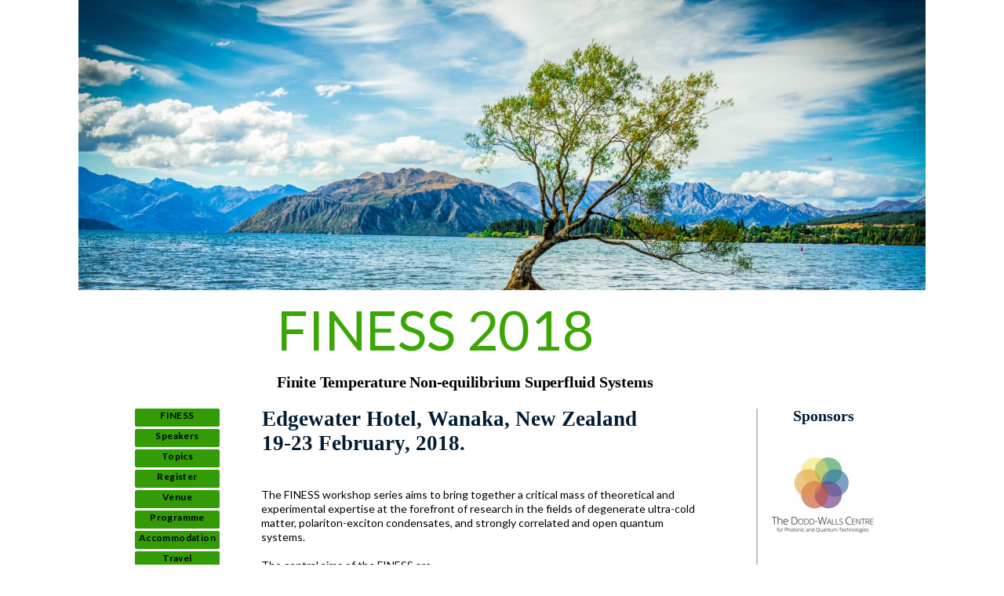

--- FILE ---
content_type: text/html
request_url: https://physics.otago.ac.nz/finess2018/
body_size: 3317
content:
<!DOCTYPE html>
<html>
<head>
<meta charset="UTF-8">
<meta name="referrer" content="origin">
<meta name="viewport" content="width=960">
<style>.anim{visibility:hidden}</style>
<link rel="stylesheet" type="text/css" href="https://fonts.googleapis.com/css?family=Lato:400,700&amp;subset=all">
<title>FINESS</title>
<link rel="stylesheet" type="text/css" href="css/site.20180530101315.css">
<!--[if lte IE 7]>
<link rel="stylesheet" type="text/css" href="css/site.20180530101315-lteIE7.css">
<![endif]-->
<!--[if lte IE 8]>
<link rel="stylesheet" type="text/css" href="css/site.20180530101315-lteIE8.css">
<![endif]-->
<!--[if gte IE 9]>
<link rel="stylesheet" type="text/css" href="css/site.20180530101315-gteIE9.css">
<![endif]-->
</head>
<body id="body">
<div class="fbk vis pos size cont fixed" data-fbk="fixed">
<div class="vis pos size-2 cont-2">
<div class="pos-2 vis-2 section">
<div class="vis pos-3 size-3 cont-3">
<h1 class="para"><span class="font">19-23 February 2018, Wanaka, New Zealand</span></h1>
</div>
</div>
</div>
</div>
<div class="fbk vis pos-4 size-4 cont-4 fixed" data-fbk="fixed"></div>
<div class="vis-2 pos-5 size-5 cont-5">
<div class="vis-2 pos-5 size-5 cont-6">
<div class="vis-2 pos-5 size-6 cont-7">
<div class="pos vis-2 section">
<div class="vis pos-6 size-7 cont-8">
<div class="vis pos-7 size-8 cont-9">
<h1 class="para"><span class="font-2"><a href="#">FINESS 2018</a></span></h1>
<h2 class="para"><span class="font-3"><a href="#">Finite Temperature Non-equilibrium Superfluid Systems</a></span></h2>
</div>
</div>
</div>
</div>
<div class="pos vis-2 section">
<div class="vis pos-8 size-9 cont-10">
<div class="vis-3 pos-6 size-10 cont-11">
<ul class="menu-dropdown vis-4 pos-6 size-10 menu" id="menu-1">
<li class="vis pos-6 size-11 menu-item">
<a class="menu-link" href="#"><div class="menu-content menu-content-vis"><div class="vis pos-6 size-12 cont-12"><div class="vis pos-6 size-12 cont-13"><p class="para-2"><span class="font-4">FINESS</span></p></div></div></div></a>
</li>
<li class="vis pos-9 size-11 menu-item">
<a class="menu-link" href="speakers.html"><div class="menu-content menu-content-vis"><div class="vis pos-6 size-12 cont-12"><div class="vis pos-6 size-12 cont-13"><p class="para-2"><span class="font-4">Speakers</span></p></div></div></div></a>
</li>
<li class="vis pos-9 size-11 menu-item">
<a class="menu-link" href="topics.html"><div class="menu-content menu-content-vis"><div class="vis pos-6 size-12 cont-12"><div class="vis pos-6 size-12 cont-13"><p class="para-2"><span class="font-4">Topics</span></p></div></div></div></a>
</li>
<li class="vis pos-9 size-11 menu-item">
<a class="menu-link" href="register.html"><div class="menu-content menu-content-vis"><div class="vis pos-6 size-12 cont-12"><div class="vis pos-6 size-12 cont-13"><p class="para-2"><span class="font-4">Register</span></p></div></div></div></a>
</li>
<li class="vis pos-9 size-11 menu-item">
<a class="menu-link" href="venue.html"><div class="menu-content menu-content-vis"><div class="vis pos-6 size-12 cont-12"><div class="vis pos-6 size-12 cont-13"><p class="para-2"><span class="font-4">Venue</span></p></div></div></div></a>
</li>
<li class="vis pos-9 size-11 menu-item">
<a class="menu-link" href="programme.html"><div class="menu-content menu-content-vis"><div class="vis pos-6 size-12 cont-12"><div class="vis pos-6 size-12 cont-13"><p class="para-2"><span class="font-4">Programme</span></p></div></div></div></a>
</li>
<li class="vis pos-9 size-11 menu-item">
<a class="menu-link" href="accommodation.html"><div class="menu-content menu-content-vis"><div class="vis pos-6 size-12 cont-12"><div class="vis pos-6 size-12 cont-13"><p class="para-2"><span class="font-4">Accommodation</span></p></div></div></div></a>
</li>
<li class="vis pos-9 size-11 menu-item">
<a class="menu-link" href="travel.html"><div class="menu-content menu-content-vis"><div class="vis pos-6 size-12 cont-12"><div class="vis pos-6 size-12 cont-13"><p class="para-2"><span class="font-4">Travel</span></p></div></div></div></a>
</li>
<li class="vis pos-9 size-11 menu-item">
<a class="menu-link" href="history.html"><div class="menu-content menu-content-vis"><div class="vis pos-6 size-12 cont-12"><div class="vis pos-6 size-12 cont-13"><p class="para-2"><span class="font-4">History</span></p></div></div></div></a>
</li>
<li class="vis pos-9 size-11 menu-item">
<a class="menu-link" href="poster.html"><div class="menu-content menu-content-vis"><div class="vis pos-6 size-12 cont-12"><div class="vis pos-6 size-12 cont-13"><p class="para-2"><span class="font-4">Poster</span></p></div></div></div></a>
</li>
</ul>
</div>
<div class="vis pos-10 size-13 cont-14">
<div class="vis pos-6 size-13 cont-15">
<div class="vis pos-6 size-13 colwrapper">
<div class="vis pos-6 size-14 cont-16"></div>
<div class="vis pos-11 size-15 cont-17"></div>
</div>
</div>
</div>
<div class="vis pos-12 size-16 cont-18">
<div class="vis pos-6 size-16 cont-15">
<div class="vis pos-6 size-16 colwrapper">
<div class="vis pos-6 size-17 cont-19">
<div class="vis pos-6 size-17 cont-15">
<div class="vis pos-6 size-17 colwrapper">
<div class="vis pos-6 size-17 cont-20">
<div class="vis pos-6 size-18 cont-21">
<h1 class="para-2"><span class="font-5">Sponsors</span></h1>
</div>
<div class="vis pos-6 size-19 cont-22">
<a class="anchor" href="http://www.doddwalls.ac.nz" target="_blank" rel="noopener"><picture class="img-2"><source srcset="images/screen-shot-2016-06-03-at-11.29.28-am-141.jpg 1x, images/screen-shot-2016-06-03-at-11.29.28-am-282.jpg 2x"><img src="images/screen-shot-2016-06-03-at-11.29.28-am-141.jpg" alt="" class="js img"></picture></a>
</div>
<div class="vis pos-13 size-20 cont-15">
<div class="vis pos-6 size-20 colwrapper">
<div class="vis pos-14 size-21 cont-23">
<a class="anchor" href="http://ctcp.massey.ac.nz" target="_blank" rel="noopener"><picture class="img-4"><source srcset="images/ctcp-2010-small2-78.png 1x, images/ctcp-2010-small2-156.png 2x"><img src="images/ctcp-2010-small2-78.png" alt="" class="js-2 img-3"></picture></a>
</div>
<div class="vis pos-15 size-22 cont-24">
<a class="anchor" href="http://quantum.otago.ac.nz" target="_blank" rel="noopener"><picture class="img-6"><source srcset="images/screen-shot-2016-06-03-at-11.32.26-am-133.jpg 1x, images/screen-shot-2016-06-03-at-11.32.26-am-266.jpg 2x"><img src="images/screen-shot-2016-06-03-at-11.32.26-am-133.jpg" alt="" class="js-3 img-5"></picture></a>
</div>
</div>
</div>
</div>
<div class="vis pos-16 size-23 cont-25">
<a class="anchor" href="http://optimas.uni-kl.de" target="_blank" rel="noopener"><picture class="img-8"><source srcset="images/optimas-129.jpg 1x, images/optimas-258.jpg 2x"><img src="images/optimas-129.jpg" alt="" class="js-4 img-7"></picture></a>
</div>
</div>
</div>
</div>
<div class="vis pos-17 size-24 cont-26">
<a class="anchor" href="http://www.physics.otago.ac.nz/research/btg/" target="_blank" rel="noopener"><picture class="img-10"><source srcset="images/btglogo-127.png 1x, images/btglogo-254.png 2x"><img src="images/btglogo-127.png" alt="" class="js-5 img-9"></picture></a>
</div>
</div>
</div>
</div>
</div>
</div>
</div>
<div class="pos-18 vis-2 section">
<div class="vis pos-19 size-25 cont-27">
<a class="anchor" href="http://www.fleet.org.au" target="_blank" rel="noopener"><picture class="img-12"><source srcset="images/fleet_logo_col-133.png 1x, images/fleet_logo_col-266.png 2x"><img src="images/fleet_logo_col-133.png" alt="" class="js-6 img-11"></picture></a>
</div>
</div>
</div>
<div class="pos-20 vis-2 section-2">
<div class="vis pos-21 size-26 cont-28">
<div class="vis pos-22 size-27 cont-29">
<h1 class="para"><span class="font-6"><a href="#">Edgewater Hotel, Wanaka, New Zealand</a></span></h1>
<h1 class="para"><span class="font-6"><a href="#">19-23 February, 2018.</a></span></h1>
</div>
<div class="vis pos-23 size-28 cont-30">
<p class="para"><span class="font-7">The FINESS workshop series aims to bring together a critical mass of theoretical and experimental expertise at the forefront of research in the fields of degenerate ultra-cold matter, polariton-exciton condensates, and strongly correlated and open quantum systems.&nbsp;</span></p>
<p class="para"><span class="font-7">&#xfeff;&thinsp;</span></p>
<p class="para"><span class="font-7">The central aims of the FINESS are</span></p>
<ul class="pos-24">
<li class="para-3"><span class="font-7">&#x25e6;</span><span class="font-7"> </span><span class="font-7">To seed development of theoretical approaches for finite-temperature non-equilibrium superfluid systems.</span></li>
<li class="para-3"><span class="font-7">&#x25e6;</span><span class="font-7"> </span><span class="font-7">To stimulate discussion between theoretical and experimental researchers on a range of active and emerging topics.</span></li>
</ul>
<p class="para"><span class="font-8">As in previous meetings, we will include a significant number of participants from experimental research from a number of fields to facilitate direct interaction between experimental and theoretical research in out-of-equilibrium quantum systems.</span></p>
</div>
</div>
<div class="js-7 vis pos-25 size-29 cont-31 gallery">
<div class="slider">
<div><picture class="size-30"><source srcset="images/davis-794.jpg 1x, images/davis-1588.jpg 2x"><img class="slide0" src="images/davis-794.jpg"></picture></div>
<div><picture class="size-30"><source data-srcset="images/parish-794.jpg 1x, images/parish-1588.jpg 2x"><img class="slide1" data-src="images/parish-794.jpg"></picture></div>
<div><picture class="size-30"><source data-srcset="images/snoke-794.jpg 1x, images/snoke-1588.jpg 2x"><img class="slide2" data-src="images/snoke-794.jpg"></picture></div>
<div><picture class="size-30"><source data-srcset="images/szymanska-794.jpg 1x, images/szymanska-1588.jpg 2x"><img class="slide3" data-src="images/szymanska-794.jpg"></picture></div>
<div><picture class="size-30"><source data-srcset="images/proukakis-794.jpg 1x, images/proukakis-1588.jpg 2x"><img class="slide4" data-src="images/proukakis-794.jpg"></picture></div>
<div><picture class="size-30"><source data-srcset="images/ostravskaya-794.jpg 1x, images/ostravskaya-1588.jpg 2x"><img class="slide5" data-src="images/ostravskaya-794.jpg"></picture></div>
<div><picture class="size-30"><source data-srcset="images/mountain-794.jpg 1x, images/mountain-1588.jpg 2x"><img class="slide6" data-src="images/mountain-794.jpg"></picture></div>
<div><picture class="size-30"><source data-srcset="images/img_3497-794.jpg 1x, images/img_3497-1588.jpg 2x"><img class="slide7" data-src="images/img_3497-794.jpg"></picture></div>
<div><picture class="size-30"><source data-srcset="images/img_3507-794.jpg 1x, images/img_3507-1588.jpg 2x"><img class="slide8" data-src="images/img_3507-794.jpg"></picture></div>
<div><picture class="size-30"><source data-srcset="images/img_3514-794.jpg 1x, images/img_3514-1588.jpg 2x"><img class="slide9" data-src="images/img_3514-794.jpg"></picture></div>
<div><picture class="size-30"><source data-srcset="images/img_3549-794.jpg 1x, images/img_3549-1588.jpg 2x"><img class="slide10" data-src="images/img_3549-794.jpg"></picture></div>
<div><picture class="size-30"><source data-srcset="images/img_3549-794.jpg 1x, images/img_3549-1588.jpg 2x"><img class="slide11" data-src="images/img_3549-794.jpg"></picture></div>
<div><picture class="size-30"><source data-srcset="images/img_3556-794.jpg 1x, images/img_3556-1588.jpg 2x"><img class="slide12" data-src="images/img_3556-794.jpg"></picture></div>
<div><picture class="size-30"><source data-srcset="images/img_3560-794.jpg 1x, images/img_3560-1588.jpg 2x"><img class="slide13" data-src="images/img_3560-794.jpg"></picture></div>
</div>
</div>
<div class="vis pos-26 size-31 cont-32">
<a class="anchor js-11" href="images/img_3560-copy-3713.jpg"><picture class="img-14"><source srcset="images/img_3560-copy-794.jpg 1x, images/img_3560-copy-1588.jpg 2x"><img src="images/img_3560-copy-794.jpg" alt="" class="js-8 img-13"></picture></a>
</div>
<div class="vis pos-27 size-32 cont-10">
<div class="anim fadeInUp js-9 vis pos-6 size-33 cont-33">
<h1 class="para-4"><span class="font-9">International Advisory Committee</span></h1>
<ul class="pos-28">
<li class="para-5"><span class="font-10">&#x25e6;</span><span class="font-10"> </span><span class="font-10">Ana Maria Rey (</span><span class="font-11">JILA &amp; NIST, University of Colorado, Boulder, USA</span><span class="font-10">)</span></li>
<li class="para-5"><span class="font-10">&#x25e6;</span><span class="font-10"> </span><span class="font-10">Matthias </span><span class="font-11">Troyer</span><span class="font-11"> (Institut f. Theoretische Physik, ETH Zurich, Switzerland)</span></li>
<li class="para-5"><span class="font-10">&#x25e6;</span><span class="font-10"> </span><span class="font-10">Immanuel Bloch (Max-Planck-Institut f&uuml;r Quantenoptik, Germany)</span></li>
<li class="para-5"><span class="font-12">&#x25e6;</span><span class="font-12"> </span><span class="font-12">Simon Gardiner (University of Durham, UK)</span></li>
<li class="para-5"><span class="font-12">&#x25e6;</span><span class="font-12"> </span><span class="font-12">Marzena Szymanska (Universty College London, UK)</span></li>
<li class="para-5"><span class="font-12">&#x25e6;</span><span class="font-12"> </span><span class="font-12">Thomas Gasenzer (Heidelberg University, Germany)</span></li>
<li class="para-5"><span class="font-12">&#x25e6;</span><span class="font-12"> </span><span class="font-12">Michael Fleischhauer (Kaiserslautern University of Technology, Germany)</span></li>
<li class="para-5"><span class="font-13">&#x25e6;</span><span class="font-13"> </span><span class="font-13"> Nick Proukakis (University of Newcastle, UK)</span></li>
<li class="para-5"><span class="font-12">&#x25e6;</span><span class="font-12"> </span><span class="font-12">Luis Santos (University of Hannover, Germany)</span></li>
</ul>
</div>
<div class="anim fadeInUp js-10 vis pos-29 size-34 cont-34">
<h1 class="para-4"><span class="font-14">Organisers</span></h1>
<ul class="pos-28">
<li class="para-5"><span class="font-15">&#x25e6;</span><span class="font-15"> </span><span class="font-15">Local Organiser </span><span class="font-15">a</span><span class="font-15">nd Chair:</span><span class="font-16"><a href="http://info.ifpan.edu.pl/~deuar/"> </a></span><span class="font-16"><a target="_blank" href="http://quantum.otago.ac.nz" rel="noopener"> </a></span><span class="font-17"><a target="_blank" href="http://quantum.otago.ac.nz" rel="noopener">Ashton Bradley</a></span><span class="font-18"> </span><span class="font-11">(Centre for Quantum Science, University of Otago, New Zealand)&nbsp;</span></li>
<li class="para-5"><span class="font-11">&#x25e6;</span><span class="font-11"> </span><span class="font-18"> </span><span class="font-18">Local Organisers: Diana Evans,&nbsp; Danny Baillie.</span></li>
<li class="para-5"><span class="font-15">&#x25e6;</span><span class="font-15"> </span><span class="font-15">International chair:</span><span class="font-19"><a href="http://qoqms.phys.strath.ac.uk"> </a></span><span class="font-20"><a href="http://qoqms.phys.strath.ac.uk">Andrew Daley</a></span><span class="font-11"> </span><span class="font-11">(University of Strathclyde, Glasgow, UK)&nbsp;</span></li>
<li class="para-5"><span class="font-11">&#x25e6;</span><span class="font-11"> </span><span class="font-11">Joachim Brand (New Zealand Institute for Advanced Study, Massey University, NZ)</span></li>
<li class="para-5"><span class="font-11">&#x25e6;</span><span class="font-11"> </span><span class="font-11">David Hutchinson (Dodd-Walls Centre for Photonic and Quantum Technologies, University of Otago, NZ)</span></li>
</ul>
<h1 class="para-4"><span class="font-21">&#xfeff;&thinsp;</span></h1>
<h1 class="para-4"><span class="font-14">Contact</span></h1>
<ul class="pos-28">
<li class="para-5"><span class="font-17">&#x25e6;</span><span class="font-17"> </span><span class="font-17"><a target="_blank" href="http://quantum.otago.ac.nz" rel="noopener">Ashton Bradley</a></span></li>
</ul>
</div>
</div>
</div>
<div class="vis pos-30 size-35 cont-35"></div>
<script type="text/javascript" src="js/fixed.min.js"></script>
<script type="text/javascript" src="js/jquery.js"></script>
<script type="text/javascript" src="js/jqueryui.js"></script>
<script type="text/javascript" src="js/slick.js"></script>
<script type="text/javascript" src="js/woolite.js"></script>
<script type="text/javascript" src="js/menu.js"></script>
<script type="text/javascript" src="js/menu-dropdown-animations.min.js"></script>
<script type="text/javascript" src="js/menu-dropdown.20180530101315.js"></script>
<script type="text/javascript" src="js/stickyfill.js"></script>
<script type="text/javascript" src="js/lightbox.js"></script>
<script type="text/javascript" src="js/index.20180530101315.js"></script>
<script type="text/javascript">
var ver=RegExp(/Mozilla\/5\.0 \(Linux; .; Android ([\d.]+)/).exec(navigator.userAgent);if(ver&&parseFloat(ver[1])<5){document.getElementsByTagName('body')[0].className+=' whitespacefix';}
</script>
</body>
</html>

--- FILE ---
content_type: text/css
request_url: https://physics.otago.ac.nz/finess2018/css/site.20180530101315.css
body_size: 7643
content:
html{font-family:sans-serif;-ms-text-size-adjust:100%;-webkit-text-size-adjust:100%}body{margin:0}audio,video{display:inline-block;vertical-align:baseline}audio:not([controls]){display:none;height:0}[hidden],template{display:none}a{background:0 0}a:active,a:hover{outline:0}b,strong{font-weight:700}dfn{font-style:italic}h1,h2,h3,h4,h5,h6{font-size:0em;line-height:1;margin:.67em 0}img{border:0}svg:not(:root){overflow:hidden}button,input,optgroup,select,textarea{color:inherit;font:inherit;margin:0}button{overflow:visible}button,select{text-transform:none}button,html input[type=button],input[type=submit]{-webkit-appearance:button;cursor:pointer;box-sizing:border-box}input[type=text]{-webkit-appearance:none;appearance: none;box-sizing:border-box}button[disabled],html input[disabled]{cursor:default}button::-moz-focus-inner,input::-moz-focus-inner{border:0;padding:0}input{line-height:normal}input[type=checkbox],input[type=radio]{box-sizing:border-box;padding:0}input[type=number]::-webkit-inner-spin-button,input[type=number]::-webkit-outer-spin-button{height:auto}input[type=search]{-webkit-appearance:textfield;-moz-box-sizing:content-box;-webkit-box-sizing:content-box;box-sizing:content-box}input[type=search]::-webkit-search-cancel-button,input[type=search]::-webkit-search-decoration{-webkit-appearance:none}textarea{overflow:auto;box-sizing:border-box;border-color:#ddd}optgroup{font-weight:700}table{border-collapse:collapse;border-spacing:0}td,th{padding:0}

body,div{font-size:0;}
p, span,h1,h2,h3,h4,h5,h6{margin:0;word-spacing:normal;word-wrap:break-word;-ms-word-wrap:break-word;pointer-events:auto;}
sup{font-size:inherit;vertical-align:baseline;position:relative;top:-0.4em;}
sub{font-size:inherit;vertical-align:baseline;position:relative;top:0.4em;}
ul{display:block;word-spacing:normal;word-wrap:break-word;list-style-type:none;margin:0;-moz-padding-start:0;-khtml-padding-start:0;-webkit-padding-start:0;-o-padding-start:0;-padding-start:0;-webkit-margin-before:0;-webkit-margin-after:0;}
li{display:block;}
li p{-webkit-touch-callout:none;-webkit-user-select:none;-khtml-user-select::none;-moz-user-select:none;-ms-user-select:none;-o-user-select:none;user-select:none;}
form{display:inline-block;}
a{text-decoration:inherit;color:inherit;-webkit-tap-highlight-color:rgba(0,0,0,0);}
textarea{resize:none;}
.shm-l{float:left;clear:left;}
.shm-r{float:right;clear:right;}
.whitespacefix{word-spacing:-1px;}
video:not(#video_background):not(.videoinline){width:100%;max-width:900px;}
video:-webkit-full-screen{max-width:100% !important;}
video:-moz-full-screen{max-width:100% !important;}
video:-ms-fullscreen{max-width:100% !important;}
video:fullscreen{max-width:100% !important;}
.player1.fullscreen1-active video{max-width:100% !important;}
html { -webkit-font-smoothing: antialiased; -moz-osx-font-smoothing: grayscale; }
.menu-content {
	cursor: pointer;
	position: relative;
}

li {
	-webkit-tap-highlight-color: rgba(0,0,0,0);
}
.slick-slider { position: relative; display: block; box-sizing: border-box; -moz-box-sizing: border-box; -webkit-touch-callout: none; -webkit-user-select: none; -khtml-user-select: none; -moz-user-select: none; -ms-touch-action: pan-y; touch-action: pan-y; -ms-touch-action: none; -webkit-tap-highlight-color: transparent; }
.slick-list { position: relative; overflow: hidden; display: block; margin: 0; padding: 0; }
.slick-list:focus { outline: none; }
.slick-loading .slick-list { background: white url("ajax-loader.gif") center center no-repeat; }
.slick-list.dragging { cursor: pointer; cursor: hand; }
.slick-slider .slick-list, .slick-track, .slick-slide, .slick-slide img { -webkit-transform: translate(0, 0); -moz-transform: translate(0, 0); -ms-transform: translate(0, 0); -o-transform: translate(0, 0); transform: translate(0, 0); }
.slick-track { position: relative; left: 0; top: 0; display: block; zoom: 1; }
.slick-track:before, .slick-track:after { content: ""; display: table; }
.slick-track:after { clear: both; }
.slick-loading .slick-track { visibility: hidden; }
.slick-slide { float: left; height: 100%; min-height: 1px; display: none; }
.slick-slide img { display: block; }
.slick-slide.slick-loading img { display: none; }
.slick-slide.dragging img { pointer-events: none; }
.slick-initialized .slick-slide { display: block; visibility: visible !important; }
.slick-loading .slick-slide { visibility: hidden; }
.slick-vertical .slick-slide { display: block; height: auto; border: 1px solid transparent; }
@font-face { font-family: "slick"; src: url("slick.eot"); src: url("slick.eot?#iefix") format("embedded-opentype"), url("slick.woff") format("woff"), url("slick.ttf") format("truetype"), url("slick.svg#slick") format("svg"); font-weight: normal; font-style: normal; }
.slick-prev:before { content: "\2190"; }
.slick-next:before { content: "\2192"; }
.slick-prev, .slick-next { position: absolute; display: block; line-height: 0; font-size: 0; cursor: pointer; background: transparent; color: transparent; top: 50%; padding: 0; border: none; outline: none; visibility: visible !important; }
.slick-prev:hover, .slick-prev:focus, .slick-next:hover, .slick-next:focus { outline: none; background: transparent; color: transparent; }
.slick-prev:hover:before, .slick-prev:focus:before, .slick-next:hover:before, .slick-next:focus:before { opacity: 1; }
.slick-prev.slick-disabled:before, .slick-next.slick-disabled:before { opacity: 0.25; }
.slick-prev:before, .slick-next:before { font-family: "slick"; line-height: 1; -webkit-font-smoothing: antialiased; -moz-osx-font-smoothing: grayscale; }
.slick-dots { position: absolute; list-style: none; display: block; text-align: center; padding: 0; width: 100%; }
.slick-dots li { position: relative; display: inline-block; padding: 0; cursor: pointer; }
.slick-dots li button:hover, .slick-dots li button:focus { outline: none; }
.slick-dots li button:hover:before, .slick-dots li button:focus:before { opacity: 1; }
.slick-dots li button { border: 0; background: transparent; display: block; outline: none; line-height: 0; font-size: 0; color: transparent; padding: 5px; cursor: pointer; }
.slick-dots li button:before { position: absolute; top: 0; left: 0; content: "\2022"; font-family: "slick"; text-align: center; color: black; opacity: 0.25; -webkit-font-smoothing: antialiased; -moz-osx-font-smoothing: grayscale; }
[dir="rtl"] .slick-slide {float: right;}
[dir="rtl"] .slick-next:before {content: "\2190";}
[dir="rtl"] .slick-prev:before {content: "\2192";}

.animated{-webkit-animation-fill-mode:both;animation-fill-mode:both}.animated.infinite{-webkit-animation-iteration-count:infinite;animation-iteration-count:infinite}
@-webkit-keyframes fadeInUp{from{opacity:0;-webkit-transform:translate3d(0,100%,0)}to{opacity:1;-webkit-transform:none}}@keyframes fadeInUp{from{opacity:0;transform:translate3d(0,100%,0)}to{opacity:1;transform:none}}.fadeInUp{-webkit-animation-name:fadeInUp;animation-name:fadeInUp}
#body{background-color:transparent;}
.vis{display:inline-block;vertical-align:top;}
.pos{position:relative;margin-top:0;}
.size{width:100%;min-width:960px;min-height:370px;}
.cont{z-index:1;pointer-events:none;border:0;overflow:hidden;}
.fixed{background-attachment:fixed;background-image:url(../images/untitled-960.jpg);background-color:rgb(255,255,255);background-repeat:no-repeat;background-position:50% 0;background-size:contain;background-clip:padding-box;}
.size-2{width:100%;min-width:960px;min-height:43px;}
.cont-2{z-index:2;border:0;background-color:rgba(0,0,0,0.08);}
.pos-2{position:relative;margin-top:6px;}
.vis-2{display:block;vertical-align:top;}
.section{min-width:960px;width:960px;margin-left:auto;margin-right:auto;}
.pos-3{position:relative;margin-left:16px;margin-top:0;}
.size-3{min-width:788px;width:788px;min-height:36px;}
.cont-3{z-index:3;pointer-events:auto;}
.para{padding-top:0;text-indent:0;padding-right:0;text-align:left;}
.font{font-family:Lato;font-size:20px;font-weight:400;font-style:normal;text-decoration:none;text-transform:none;color:rgb(255,255,255);background-color:initial;line-height:24px;letter-spacing:normal;text-shadow:none;}
.pos-4{position:relative;margin-top:-370px;}
.size-4{width:100%;min-width:960px;min-height:370px;height:370px;}
.cont-4{z-index:7;pointer-events:none;border:0;overflow:hidden;}
.pos-5{margin-top:0;top:0;position:-webkit-sticky;position:-moz-sticky;position:-o-sticky;position:-ms-sticky;position:sticky;}
.size-5{width:100%;min-width:960px;min-height:814px;}
.cont-5{z-index:29;pointer-events:none;}
.cont-6{z-index:11;}
.size-6{width:100%;min-width:960px;min-height:149px;}
.cont-7{z-index:12;}
.pos-6{position:relative;margin-left:0;margin-top:0;}
.size-7{min-width:960px;width:960px;min-height:149px;}
.cont-8{z-index:13;border:0;background-color:rgb(255,255,255);}
.pos-7{position:relative;margin-left:193px;margin-top:0;}
.size-8{min-width:534px;width:534px;min-height:149px;}
.cont-9{z-index:14;pointer-events:auto;}
.font-2{font-family:Lato;font-size:70px;font-weight:400;font-style:normal;text-decoration:none;text-transform:none;color:rgb(58,167,4);background-color:initial;line-height:101px;letter-spacing:-0.20px;text-shadow:none;}
.font-3{font-family:Baskerville, "Baskerville Old Face", "Hoefler Text", Garamond, "Times New Roman", serif;font-size:20px;font-weight:700;font-style:normal;text-decoration:none;text-transform:none;color:rgb(0,0,0);background-color:initial;line-height:32px;letter-spacing:-0.20px;text-shadow:none;}
.pos-8{position:relative;margin-left:10px;margin-top:0;}
.size-9{min-width:950px;width:950px;min-height:665px;}
.vis-3{display:inline-block;vertical-align:top;overflow:visible;}
.size-10{min-width:112px;width:112px;min-height:261px;height:261px;}
.cont-11{z-index:18;pointer-events:auto;}
.vis-4{display:inline-block;vertical-align:top;}
.menu{padding:0px 0px 0px 0px;}
.menu-link{outline:0;}
.size-11{min-width:112px;width:112px;min-height:27px;height:27px;}
.menu-content-vis{display:inline-block;}
.size-12{min-width:108px;width:108px;min-height:23px;}
.cont-12{pointer-events:none;border:2px solid rgb(255,255,255);-webkit-border-radius:4px;-moz-border-radius:4px;border-radius:4px;background-color:rgb(50,155,6);}
.cont-13{pointer-events:auto;}
.para-2{padding-top:0;text-indent:0;padding-right:0;text-align:center;}
.font-4{font-family:Lato;font-size:12px;font-weight:700;font-style:normal;text-decoration:none;text-transform:none;color:rgb(0,0,0);background-color:initial;line-height:17px;letter-spacing:0.40px;text-shadow:none;}
.pos-9{position:relative;margin-left:0;margin-top:-1px;}
.pos-10{position:relative;margin-left:682px;margin-top:2px;}
.size-13{min-width:2px;width:2px;min-height:598px;}
.cont-14{z-index:15;pointer-events:auto;}
.cont-15{pointer-events:none;}
.colwrapper{line-height:0;}
.size-14{min-width:2px;width:2px;min-height:477px;height:477px;}
.cont-16{z-index:17;border:0;background-color:rgb(193,193,193);}
.pos-11{position:relative;margin-left:0;margin-top:-13px;}
.size-15{min-width:2px;width:2px;min-height:134px;height:134px;}
.cont-17{z-index:16;border:0;background-image:-webkit-gradient(linear, left top, left bottom, color-stop(0, rgb(193,193,193)), color-stop(1, rgb(255,255,255)));background-image:-o-linear-gradient(bottom, rgb(193,193,193) 0%, rgb(255,255,255) 100%);background-image:-webkit-linear-gradient(bottom, rgb(193,193,193) 0%, rgb(255,255,255) 100%);background-image:-ms-linear-gradient(bottom, rgb(193,193,193) 0%, rgb(255,255,255) 100%);background-image:linear-gradient(to bottom, rgb(193,193,193) 0%, rgb(255,255,255) 100%);background-clip:padding-box;}
.pos-12{position:relative;margin-left:13px;margin-top:0;}
.size-16{min-width:141px;width:141px;min-height:665px;}
.cont-18{z-index:19;pointer-events:auto;}
.size-17{min-width:141px;width:141px;min-height:563px;}
.cont-19{z-index:21;pointer-events:auto;}
.cont-20{z-index:22;pointer-events:auto;}
.size-18{min-width:141px;width:141px;min-height:32px;}
.cont-21{z-index:23;}
.font-5{font-family:Baskerville, "Baskerville Old Face", "Hoefler Text", Garamond, "Times New Roman", serif;font-size:20px;font-weight:700;font-style:normal;text-decoration:none;text-transform:none;color:rgb(2,28,52);background-color:initial;line-height:23px;letter-spacing:normal;text-shadow:none;}
.size-19{min-width:141px;width:141px;min-height:164px;height:164px;}
.cont-22{z-index:24;}
.anchor{display:block;}
.img{position:absolute;left:0;width:141px;height:111px;top:26px;border:0;}
.img-2{left:0;width:141px;height:111px;top:26px;display:inline-block;}
.pos-13{position:relative;margin-left:0;margin-top:155px;}
.size-20{min-width:133px;width:133px;min-height:212px;}
.pos-14{position:relative;margin-left:32px;margin-top:0;}
.size-21{min-width:78px;width:78px;min-height:84px;height:84px;}
.cont-23{z-index:26;pointer-events:auto;}
.img-3{position:absolute;left:0;width:78px;height:53px;top:16px;border:0;}
.img-4{left:0;width:78px;height:53px;top:16px;display:inline-block;}
.pos-15{position:relative;margin-left:0;margin-top:-7px;}
.size-22{min-width:133px;width:133px;min-height:135px;height:135px;}
.cont-24{z-index:25;pointer-events:auto;}
.img-5{position:absolute;left:0;width:133px;height:89px;top:23px;border:0;}
.img-6{left:0;width:133px;height:89px;top:23px;display:inline-block;}
.pos-16{position:relative;margin-left:6px;margin-top:-285px;}
.size-23{min-width:129px;width:129px;min-height:59px;height:59px;}
.cont-25{z-index:27;pointer-events:auto;}
.img-7{position:absolute;left:0;width:129px;height:45px;top:7px;border:0;}
.img-8{left:0;width:129px;height:45px;top:7px;display:inline-block;}
.pos-17{position:relative;margin-left:4px;margin-top:-1px;}
.size-24{min-width:127px;width:127px;min-height:103px;height:103px;}
.cont-26{z-index:20;pointer-events:auto;}
.img-9{position:absolute;left:0;width:127px;height:85px;top:9px;border:0;}
.img-10{left:0;width:127px;height:85px;top:9px;display:inline-block;}
.pos-18{position:relative;margin-top:-509px;}
.pos-19{position:relative;margin-left:817px;margin-top:0;}
.size-25{min-width:133px;width:133px;min-height:130px;height:130px;}
.cont-27{z-index:28;pointer-events:auto;}
.img-11{position:absolute;left:0;width:133px;height:39px;top:46px;border:0;}
.img-12{left:0;width:133px;height:39px;top:46px;display:inline-block;}
.pos-20{position:relative;margin-top:-665px;}
.section-2{pointer-events:none;min-width:960px;width:960px;margin-left:auto;margin-right:auto;}
.pos-21{position:relative;margin-left:173px;margin-top:0;}
.size-26{min-width:556px;width:556px;min-height:379px;}
.cont-28{z-index:6;pointer-events:auto;}
.pos-22{position:relative;margin-left:1px;margin-top:0;}
.size-27{min-width:555px;width:555px;min-height:88px;}
.cont-29{z-index:8;}
.font-6{font-family:Baskerville, "Baskerville Old Face", "Hoefler Text", Garamond, "Times New Roman", serif;font-size:27px;font-weight:700;font-style:normal;text-decoration:none;text-transform:none;color:rgb(2,28,52);background-color:initial;line-height:31px;letter-spacing:normal;text-shadow:none;}
.pos-23{position:relative;margin-left:0;margin-top:15px;}
.size-28{min-width:553px;width:553px;min-height:276px;}
.cont-30{z-index:9;}
.font-7{font-family:Lato;font-size:14px;font-weight:400;font-style:normal;text-decoration:none;text-transform:none;color:rgb(0,0,0);background-color:initial;line-height:18px;letter-spacing:normal;text-shadow:none;}
.pos-24{margin-left:25px;}
.para-3{text-indent:-10px;padding-top:4px;padding-bottom:8px;padding-right:0;text-align:left;}
.font-8{font-family:Lato;font-size:14px;font-weight:400;font-style:normal;text-decoration:none;text-transform:none;color:rgb(0,0,0);background-color:initial;line-height:22px;letter-spacing:normal;text-shadow:none;}
.pos-25{position:relative;margin-left:10px;margin-top:67px;}
.size-29{min-width:794px;width:794px;min-height:555px;}
.cont-31{z-index:30;pointer-events:auto;}
.size-30{display:inline-block;height:555px;width:100%;}
.js-7 .slider{height:555px;}
.js-7 .slick-prev, .js-7 .slick-next { height: 20px; width: 20px; margin-top: -10px; }
.js-7 .slick-prev:before, .js-7 .slick-next:before { font-size: 20px; color: rgb(193,193,193); opacity: 0.75; }
.js-7 .slick-prev { left: 1px; }
.js-7 .slick-next { right: 1px; }
.js-7 .slider-for { margin-bottom: 0px; }
.js-7 .slider-nav { margin-bottom: 0px; visibility: hidden; }
.js-7 .slider-nav img { border: solid 0px transparent; }
.js-7 .slider-nav .slick-center img { border-color: transparent; }
.js-7 .slick-dots { bottom: 0px; }
.js-7 .slick-dots li { height: 20px; width: 20px; margin: 0 5px; }
.js-7 .slick-dots li button { height: 20px; width: 20px; }
.js-7 .slick-dots li button:before { width: 20px; height: 20px; font-size: 6px; line-height: 20px; }
.js-7 .slick-dots li.slick-active button:before { color: rgb(0,0,0); opacity: 0.75; }
[dir="rtl"] .js-7 .slick-next {right: auto;left: 1px;}
[dir="rtl"] .js-7 .slick-prev {right: 1px;left: auto;}
.slider img { width: 100%; }

.pos-26{position:relative;margin-left:10px;margin-top:88px;}
.size-31{min-width:794px;width:794px;min-height:267px;height:267px;}
.cont-32{z-index:31;pointer-events:auto;}
.mfp-bg,.mfp-wrap{position:fixed;left:0;top:0}.mfp-bg,.mfp-container,.mfp-wrap{height:100%;width:100%}.mfp-container:before,.mfp-figure:after{content:''}.mfp-bg{z-index:10042;overflow:hidden}.mfp-wrap{z-index:10043;outline:0!important;-webkit-backface-visibility:hidden}.mfp-container{text-align:center;position:absolute;left:0;top:0;padding:0 8px;-webkit-box-sizing:border-box;-moz-box-sizing:border-box;box-sizing:border-box}.mfp-container:before{display:inline-block;height:100%;vertical-align:middle}.mfp-align-top .mfp-container:before{display:none}.mfp-content{position:relative;display:inline-block;vertical-align:middle;margin:0 auto;text-align:left;z-index:10045}.mfp-close,.mfp-preloader{text-align:center;position:absolute}.mfp-ajax-holder .mfp-content,.mfp-inline-holder .mfp-content{width:100%;cursor:auto}.mfp-ajax-cur{cursor:progress}.mfp-zoom-out-cur,.mfp-zoom-out-cur .mfp-image-holder .mfp-close{cursor:-moz-zoom-out;cursor:-webkit-zoom-out;cursor:zoom-out}.mfp-zoom{cursor:pointer;cursor:-webkit-zoom-in;cursor:-moz-zoom-in;cursor:zoom-in}.mfp-auto-cursor .mfp-content{cursor:auto}.mfp-arrow,.mfp-close,.mfp-counter,.mfp-preloader{-webkit-user-select:none;-moz-user-select:none;user-select:none}.mfp-loading.mfp-figure{display:none}.mfp-hide{display:none!important}.mfp-preloader{color:#CCC;top:50%;width:auto;margin-top:-.8em;left:8px;right:8px;z-index:10044}.mfp-preloader a{color:#CCC}.mfp-close,.mfp-preloader a:hover{color:#FFF}.mfp-s-error .mfp-content,.mfp-s-ready .mfp-preloader{display:none}button.mfp-arrow,button.mfp-close{overflow:visible;cursor:pointer;background:0 0;border:0;-webkit-appearance:none;display:block;outline:0;padding:0;z-index:10046;-webkit-box-shadow:none;box-shadow:none;touch-action:manipulation}button::-moz-focus-inner{padding:0;border:0}.mfp-close{width:44px;height:44px;line-height:44px;right:0;top:0;text-decoration:none;opacity:.65;filter:alpha(opacity=65);padding:0 0 18px 10px;font-style:normal;font-size:28px;font-family:Arial,Baskerville,monospace}.mfp-close:focus,.mfp-close:hover{opacity:1;filter:alpha(opacity=100)}.mfp-close:active{top:1px}.mfp-close-btn-in .mfp-close{color:#333}.mfp-iframe-holder .mfp-close,.mfp-image-holder .mfp-close{color:#FFF;right:-6px;text-align:right;padding-right:6px;width:100%}.mfp-counter{position:absolute;top:0;right:0;color:#CCC;font-size:12px;line-height:18px;white-space:nowrap}.mfp-figure,img.mfp-img{line-height:0}.mfp-arrow{position:absolute;opacity:.65;filter:alpha(opacity=65);margin:-55px 0 0;top:50%;padding:0;width:90px;height:110px;-webkit-tap-highlight-color:transparent}.mfp-arrow:active{margin-top:-54px}.mfp-arrow:focus,.mfp-arrow:hover{opacity:1;filter:alpha(opacity=100)}.mfp-arrow .mfp-a,.mfp-arrow .mfp-b,.mfp-arrow:after,.mfp-arrow:before{content:'';display:block;width:0;height:0;position:absolute;left:0;top:0;margin-top:35px;margin-left:35px;border:inset transparent}.mfp-arrow .mfp-a,.mfp-arrow:after{border-top-width:13px;border-bottom-width:13px;top:8px}.mfp-arrow .mfp-b,.mfp-arrow:before{border-top-width:21px;border-bottom-width:21px;opacity:.7}.mfp-arrow-left{left:0}.mfp-arrow-left .mfp-a,.mfp-arrow-left:after{border-right:17px solid #FFF;margin-left:31px}.mfp-arrow-left .mfp-b,.mfp-arrow-left:before{margin-left:25px;border-right:27px solid #3F3F3F}.mfp-arrow-right{right:0}.mfp-arrow-right .mfp-a,.mfp-arrow-right:after{border-left:17px solid #FFF;margin-left:39px}.mfp-arrow-right .mfp-b,.mfp-arrow-right:before{border-left:27px solid #3F3F3F}.mfp-iframe-holder{padding-top:40px;padding-bottom:40px}.mfp-iframe-holder .mfp-content{line-height:0;width:100%;max-width:900px}.mfp-iframe-holder .mfp-close{top:-40px}.mfp-iframe-scaler iframe,.mfp-player-scaler .player,.mfp-player-scaler .player1{display:block;top:0;width:100%;background:#000;box-shadow:0 0 8px rgba(0,0,0,.6);position:absolute;left:0}.mfp-iframe-scaler{width:100%;height:0;overflow:hidden;padding-top:56.25%}.mfp-iframe-scaler iframe{height:100%}.mfp-player-scaler{width:100%;max-width:900px;height:0;overflow:hidden;padding-top:56.25%}.mfp-player-scaler .player,.mfp-player-scaler .player1{right:0;bottom:0}.mfp-plyr .mfp-container{padding-top:40px;padding-bottom:40px}.mfp-plyr .player{left:0;max-width:900px;margin:0 auto;height:100%}.mfp-plyr .player1{left:0;max-width:900px;margin:0 auto;height:0}.mfp-image-holder .mfp-content,img.mfp-img{max-width:100%}.mfp-figure:after,img.mfp-img{width:auto;height:auto;display:block}img.mfp-img{-webkit-box-sizing:border-box;-moz-box-sizing:border-box;box-sizing:border-box;padding:40px 0;margin:0 auto}.mfp-figure:after{position:absolute;left:0;top:40px;bottom:40px;right:0;z-index:-1;box-shadow:0 0 8px rgba(0,0,0,.6);background:#444}.mfp-figure small{color:#BDBDBD;display:block;font-size:12px;line-height:14px}.mfp-figure figure{margin:0}.mfp-bottom-bar{margin-top:-36px;position:absolute;top:100%;left:0;width:100%;cursor:auto}.mfp-title{text-align:left;line-height:18px;color:#F3F3F3;word-wrap:break-word;padding-right:36px}.mfp-gallery .mfp-image-holder .mfp-figure{cursor:pointer}@media screen and (max-width:800px) and (orientation:landscape),screen and (max-height:300px){.mfp-img-mobile .mfp-image-holder{padding-left:0;padding-right:0}.mfp-img-mobile img.mfp-img{padding:0}.mfp-img-mobile .mfp-figure:after{top:0;bottom:0}.mfp-img-mobile .mfp-figure small{display:inline;margin-left:5px}.mfp-img-mobile .mfp-bottom-bar{background:rgba(0,0,0,.6);bottom:0;margin:0;top:auto;padding:3px 5px;position:fixed;-webkit-box-sizing:border-box;-moz-box-sizing:border-box;box-sizing:border-box}.mfp-img-mobile .mfp-bottom-bar:empty{padding:0}.mfp-img-mobile .mfp-counter{right:5px;top:3px}.mfp-img-mobile .mfp-close{top:0;right:0;width:35px;height:35px;line-height:35px;background:rgba(0,0,0,.6);position:fixed;text-align:center;padding:0}}@media all and (max-width:900px){.mfp-arrow{-webkit-transform:scale(.75);transform:scale(.75)}.mfp-arrow-left{-webkit-transform-origin:0;transform-origin:0}.mfp-arrow-right{-webkit-transform-origin:100%;transform-origin:100%}.mfp-container{padding-left:6px;padding-right:6px}}.mfp-ie7 .mfp-img{padding:0}.mfp-ie7 .mfp-bottom-bar{width:600px;left:50%;margin-left:-300px;margin-top:5px;padding-bottom:5px}.mfp-ie7 .mfp-container{padding:0}.mfp-ie7 .mfp-content{padding-top:44px}.mfp-ie7 .mfp-close{top:0;right:0;padding-top:0}.mfp-fade.mfp-bg.mfp-removing{opacity:0!important}.mfp-fade.mfp-wrap .mfp-content{opacity:0;-webkit-transition:all .15s ease-out;-moz-transition:all .15s ease-out;transition:all .15s ease-out}.mfp-fade.mfp-wrap.mfp-ready .mfp-content{opacity:1}.mfp-fade.mfp-wrap.mfp-removing .mfp-content{opacity:0!important}

.js-11-lightbox.mfp-bg{opacity:0;background:#0b0b0b;-webkit-transition:all 0.15s ease-out;-moz-transition:all 0.15s ease-out;transition:all 0.15s ease-out;}
.js-11-lightbox.mfp-bg.mfp-ready{opacity:0.8;filter:alpha(opacity=80);}
.img-13{position:absolute;left:0;width:794px;height:266px;top:1px;border:0;}
.img-14{left:0;width:794px;height:266px;top:1px;display:inline-block;}
.pos-27{position:relative;margin-left:192px;margin-top:95px;}
.size-32{min-width:518px;width:518px;min-height:431px;}
.size-33{min-width:276px;width:276px;min-height:431px;}
.cont-33{z-index:4;pointer-events:auto;}
.para-4{padding-top:0;text-indent:0;padding-bottom:7px;padding-right:0;text-align:left;}
.font-9{font-family:Baskerville, "Baskerville Old Face", "Hoefler Text", Garamond, "Times New Roman", serif;font-size:17px;font-weight:700;font-style:normal;text-decoration:none;text-transform:none;color:rgb(2,28,52);background-color:initial;line-height:19px;letter-spacing:normal;text-shadow:none;}
.pos-28{margin-left:24px;}
.para-5{padding-top:0;text-indent:-10px;padding-bottom:7px;padding-right:0;text-align:left;}
.font-10{font-family:Lato;font-size:14px;font-weight:400;font-style:normal;text-decoration:none;text-transform:none;color:rgb(0,38,67);background-color:initial;line-height:17px;letter-spacing:normal;text-shadow:none;}
.font-11{font-family:Lato;font-size:14px;font-weight:400;font-style:normal;text-decoration:none;text-transform:none;color:rgb(2,28,52);background-color:initial;line-height:17px;letter-spacing:normal;text-shadow:none;}
.font-12{font-family:Lato;font-size:14px;font-weight:400;font-style:normal;text-decoration:none;text-transform:none;color:rgb(0,38,67);background-color:initial;line-height:18px;letter-spacing:normal;text-shadow:none;}
.font-13{font-family:Lato;font-size:14px;font-weight:400;font-style:normal;text-decoration:none;text-transform:none;color:rgb(2,28,52);background-color:initial;line-height:18px;letter-spacing:normal;text-shadow:none;}
.pos-29{position:relative;margin-left:25px;margin-top:0;}
.size-34{min-width:217px;width:217px;min-height:412px;}
.cont-34{z-index:10;pointer-events:auto;}
.font-14{font-family:Baskerville, "Baskerville Old Face", "Hoefler Text", Garamond, "Times New Roman", serif;font-size:17px;font-weight:700;font-style:normal;text-decoration:none;text-transform:none;color:rgb(0,38,67);background-color:initial;line-height:19px;letter-spacing:normal;text-shadow:none;}
.font-15{font-family:Lato;font-size:14px;font-weight:400;font-style:normal;text-decoration:none;text-transform:none;color:rgb(0,0,0);background-color:initial;line-height:17px;letter-spacing:normal;text-shadow:none;}
.font-16{font-family:Lato;font-size:13px;font-weight:400;font-style:normal;text-decoration:none;text-transform:none;color:rgb(0,0,0);background-color:initial;line-height:16px;letter-spacing:normal;text-shadow:none;}
.font-17{font-family:Lato;font-size:13px;font-weight:400;font-style:normal;text-decoration:none;text-transform:none;color:rgb(38,139,210);background-color:initial;line-height:16px;letter-spacing:normal;text-shadow:none;}
.font-18{font-family:Lato;font-size:13px;font-weight:400;font-style:normal;text-decoration:none;text-transform:none;color:rgb(2,28,52);background-color:initial;line-height:16px;letter-spacing:normal;text-shadow:none;}
.font-19{font-family:Lato;font-size:14px;font-weight:400;font-style:normal;text-decoration:none;text-transform:none;color:rgb(85,153,102);background-color:initial;line-height:17px;letter-spacing:normal;text-shadow:none;}
.font-20{font-family:Lato;font-size:14px;font-weight:400;font-style:normal;text-decoration:none;text-transform:none;color:rgb(38,139,210);background-color:initial;line-height:17px;letter-spacing:normal;text-shadow:none;}
.font-21{font-family:Arial, Helvetica, sans-serif;font-size:13px;font-weight:400;font-style:normal;text-decoration:none;text-transform:none;color:rgb(0,0,0);background-color:initial;line-height:15px;letter-spacing:normal;text-shadow:none;}
.pos-30{position:relative;margin-top:127px;}
.size-35{width:100%;min-width:960px;min-height:33px;height:33px;}
.cont-35{z-index:5;pointer-events:none;border:0;background-color:rgb(50,155,6);}
.menu-device{background-color:rgb(0,0,0);display:none;}
@media (-webkit-min-device-pixel-ratio:2), (min-resolution:192dpi) {
.fixed{background-image:url(../images/untitled-1920.jpg);background-attachment:fixed;}
}
@media (min-width:960px) {
.fixed{background-image:url(../images/untitled-1200.jpg);background-attachment:fixed;}
}
@media (min-width:960px) and (-webkit-min-device-pixel-ratio:2),(min-width:960px) and (min-resolution:192dpi) {
.fixed{background-image:url(../images/untitled-2400.jpg);background-attachment:fixed;}
}
@media (min-width:1200px) {
.fixed{background-image:url(../images/untitled-1600.jpg);background-attachment:fixed;}
}
@media (min-width:1200px) and (-webkit-min-device-pixel-ratio:2),(min-width:1200px) and (min-resolution:192dpi) {
.fixed{background-image:url(../images/untitled-3200.jpg);background-attachment:fixed;}
}
@media (min-width:1600px) {
.fixed{background-image:url(../images/untitled-2000.jpg);background-attachment:fixed;}
}
@media (min-width:1600px) and (-webkit-min-device-pixel-ratio:2),(min-width:1600px) and (min-resolution:192dpi) {
.fixed{background-image:url(../images/untitled-4000.jpg);background-attachment:fixed;}
}
#body-2{background-color:rgb(255,255,255);}
.cont-36{z-index:4;pointer-events:none;border:0;overflow:hidden;}
.cont-37{z-index:28;pointer-events:none;}
.cont-38{z-index:10;}
.cont-39{z-index:12;border:0;background-color:rgb(255,255,255);}
.cont-40{z-index:13;pointer-events:auto;}
.cont-41{z-index:17;pointer-events:auto;}
.cont-42{z-index:16;border:0;background-color:rgb(193,193,193);}
.cont-43{z-index:15;border:0;background-image:-webkit-gradient(linear, left top, left bottom, color-stop(0, rgb(193,193,193)), color-stop(1, rgb(255,255,255)));background-image:-o-linear-gradient(bottom, rgb(193,193,193) 0%, rgb(255,255,255) 100%);background-image:-webkit-linear-gradient(bottom, rgb(193,193,193) 0%, rgb(255,255,255) 100%);background-image:-ms-linear-gradient(bottom, rgb(193,193,193) 0%, rgb(255,255,255) 100%);background-image:linear-gradient(to bottom, rgb(193,193,193) 0%, rgb(255,255,255) 100%);background-clip:padding-box;}
.cont-44{z-index:22;}
.cont-45{z-index:24;pointer-events:auto;}
.pos-31{position:relative;margin-left:190px;margin-top:0;}
.size-36{min-width:531px;width:531px;min-height:91px;}
.font-22{font-family:Baskerville, "Baskerville Old Face", "Hoefler Text", Garamond, "Times New Roman", serif;font-size:26px;font-weight:700;font-style:normal;text-decoration:none;text-transform:none;color:rgb(0,38,67);background-color:initial;line-height:29px;letter-spacing:normal;text-shadow:none;}
.size-37{min-width:540px;width:540px;min-height:673px;}
.cont-46{z-index:5;pointer-events:auto;}
.pos-32{margin-left:23px;}
.para-6{padding-top:0;text-indent:-10px;padding-right:0;text-align:left;}
.font-23{font-family:Arial, Helvetica, sans-serif;font-size:16px;font-weight:400;font-style:normal;text-decoration:none;text-transform:none;color:rgb(0,0,0);background-color:initial;line-height:24px;letter-spacing:normal;text-shadow:none;}
.pos-33{position:relative;margin-left:192px;margin-top:259px;}
.cont-47{z-index:7;pointer-events:auto;}
.cont-48{z-index:8;pointer-events:auto;}
.cont-49{z-index:9;pointer-events:none;border:0;background-color:rgb(50,155,6);}
.menu-device{background-color:rgb(0,0,0);display:none;}
.cont-50{z-index:30;pointer-events:none;}
.cont-51{z-index:13;}
.cont-52{z-index:14;border:0;background-color:rgb(255,255,255);}
.cont-53{z-index:16;pointer-events:auto;}
.cont-54{z-index:18;border:0;background-color:rgb(193,193,193);}
.cont-55{z-index:17;border:0;background-image:-webkit-gradient(linear, left top, left bottom, color-stop(0, rgb(193,193,193)), color-stop(1, rgb(255,255,255)));background-image:-o-linear-gradient(bottom, rgb(193,193,193) 0%, rgb(255,255,255) 100%);background-image:-webkit-linear-gradient(bottom, rgb(193,193,193) 0%, rgb(255,255,255) 100%);background-image:-ms-linear-gradient(bottom, rgb(193,193,193) 0%, rgb(255,255,255) 100%);background-image:linear-gradient(to bottom, rgb(193,193,193) 0%, rgb(255,255,255) 100%);background-clip:padding-box;}
.cont-56{z-index:23;pointer-events:auto;}
.cont-57{z-index:25;}
.cont-58{z-index:29;pointer-events:auto;}
.pos-34{position:relative;margin-top:-663px;}
.size-38{min-width:540px;width:540px;min-height:91px;}
.size-39{min-width:540px;width:540px;min-height:768px;}
.para-7{padding-top:0;text-indent:-9px;padding-right:0;text-align:left;}
.font-24{font-family:Lato;font-size:14px;font-weight:400;font-style:normal;text-decoration:none;text-transform:none;color:rgb(0,0,0);background-color:initial;line-height:28px;letter-spacing:normal;text-shadow:none;}
.pos-35{position:relative;margin-left:192px;margin-top:0;}
.size-40{min-width:540px;width:540px;min-height:439px;}
.pos-36{position:relative;margin-left:192px;margin-top:46px;}
.cont-59{z-index:9;pointer-events:auto;}
.cont-60{z-index:11;pointer-events:none;border:0;background-color:rgb(50,155,6);}
.menu-device{background-color:rgb(0,0,0);display:none;}
.size-41{min-width:531px;width:531px;min-height:90px;}
.size-42{min-width:520px;width:520px;min-height:290px;}
.pos-37{position:relative;margin-left:0;margin-top:43px;}
.size-43{min-width:960px;width:960px;min-height:320px;}
.cont-61{z-index:32;pointer-events:auto;}
.size-44{min-width:960px;width:960px;min-height:286px;height:286px;}
.img-15{position:absolute;left:0;width:960px;height:286px;top:0;-webkit-border-radius:6px;-moz-border-radius:6px;border-radius:6px;border:0;}
.img-16{left:0;width:960px;height:286px;top:0;display:inline-block;}
.pos-38{position:relative;margin-left:225px;margin-top:7px;}
.size-45{min-width:474px;width:474px;min-height:27px;}
.font-25{font-family:Arial, Helvetica, sans-serif;font-size:16px;font-weight:400;font-style:normal;text-decoration:none;text-transform:none;color:rgb(46,142,217);background-color:initial;line-height:21px;letter-spacing:normal;text-shadow:none;}
.pos-39{position:relative;margin-left:190px;margin-top:31px;}
.size-46{min-width:520px;width:520px;min-height:313px;}
.font-26{font-family:Baskerville, "Baskerville Old Face", "Hoefler Text", Garamond, "Times New Roman", serif;font-size:20px;font-weight:700;font-style:normal;text-decoration:none;text-transform:none;color:rgb(0,0,0);background-color:initial;line-height:24px;letter-spacing:normal;text-shadow:none;}
.font-27{font-family:Baskerville, "Baskerville Old Face", "Hoefler Text", Garamond, "Times New Roman", serif;font-size:20px;font-weight:700;font-style:normal;text-decoration:none;text-transform:none;color:rgb(118,188,219);background-color:initial;line-height:24px;letter-spacing:normal;text-shadow:none;}
.font-28{font-family:Baskerville, "Baskerville Old Face", "Hoefler Text", Garamond, "Times New Roman", serif;font-size:20px;font-weight:700;font-style:normal;text-decoration:none;text-transform:none;color:rgb(46,142,217);background-color:initial;line-height:24px;letter-spacing:normal;text-shadow:none;}
.pos-40{position:relative;margin-left:192px;margin-top:491px;}
.cont-62{z-index:10;pointer-events:none;border:0;background-color:rgb(50,155,6);}
.menu-device{background-color:rgb(0,0,0);display:none;}
.cont-63{z-index:13;pointer-events:none;border:0;overflow:hidden;}
.cont-64{z-index:36;pointer-events:none;}
.cont-65{z-index:18;}
.cont-66{z-index:19;}
.cont-67{z-index:20;border:0;background-color:rgb(255,255,255);}
.cont-68{z-index:24;border:0;background-color:rgb(193,193,193);}
.cont-69{z-index:23;border:0;background-image:-webkit-gradient(linear, left top, left bottom, color-stop(0, rgb(193,193,193)), color-stop(1, rgb(255,255,255)));background-image:-o-linear-gradient(bottom, rgb(193,193,193) 0%, rgb(255,255,255) 100%);background-image:-webkit-linear-gradient(bottom, rgb(193,193,193) 0%, rgb(255,255,255) 100%);background-image:-ms-linear-gradient(bottom, rgb(193,193,193) 0%, rgb(255,255,255) 100%);background-image:linear-gradient(to bottom, rgb(193,193,193) 0%, rgb(255,255,255) 100%);background-clip:padding-box;}
.cont-70{z-index:30;}
.cont-71{z-index:31;}
.cont-72{z-index:33;pointer-events:auto;}
.cont-73{z-index:34;pointer-events:auto;}
.cont-74{z-index:35;pointer-events:auto;}
.size-47{min-width:540px;width:540px;min-height:149px;}
.para-8{padding-top:0;text-indent:-12px;padding-right:0;text-align:left;}
.font-29{font-family:Lato;font-size:14px;font-weight:400;font-style:normal;text-decoration:none;text-transform:none;color:rgb(46,142,217);background-color:initial;line-height:22px;letter-spacing:normal;text-shadow:none;}
.size-48{min-width:540px;width:540px;min-height:73px;}
.pos-41{position:relative;margin-left:194px;margin-top:11px;}
.size-49{min-width:533px;width:533px;min-height:156px;}
.pos-42{position:relative;margin-left:418px;margin-top:0;}
.size-50{min-width:113px;width:113px;min-height:16px;}
.font-30{font-family:Arial, Helvetica, sans-serif;font-size:9px;font-weight:700;font-style:normal;text-decoration:none;text-transform:none;color:rgb(50,155,6);background-color:initial;line-height:11px;letter-spacing:normal;text-shadow:none;}
.pos-43{position:relative;margin-left:0;margin-top:-6px;}
.size-51{min-width:533px;width:533px;min-height:146px;height:146px;}
.img-17{position:absolute;left:0;width:533px;height:146px;top:0;border:0;}
.img-18{left:0;width:533px;height:146px;top:0;display:inline-block;}
.pos-44{position:relative;margin-left:191px;margin-top:30px;}
.pos-45{position:relative;margin-left:191px;margin-top:0;}
.size-52{min-width:540px;width:540px;min-height:109px;}
.size-53{min-width:540px;width:540px;min-height:370px;}
.cont-75{z-index:12;pointer-events:auto;}
.cont-76{z-index:37;pointer-events:auto;}
.size-54{min-width:540px;width:540px;min-height:112px;}
.cont-77{z-index:38;pointer-events:auto;}
.pos-46{position:relative;margin-left:192px;margin-top:47px;}
.menu-device{background-color:rgb(0,0,0);display:none;}
.size-55{min-width:540px;width:540px;min-height:627px;}
.font-31{font-family:Lato;font-size:14px;font-weight:700;font-style:normal;text-decoration:none;text-transform:none;color:rgb(0,0,0);background-color:initial;line-height:22px;letter-spacing:normal;text-shadow:none;}
.pos-47{position:relative;margin-left:190px;margin-top:70px;}
.size-56{min-width:534px;width:534px;min-height:484px;}
.wrapper{font-size:15px;line-height:1.4;height:484px;}
.wrapper div, .wrapper p, .wrapper a{font-size:15px;line-height:1.4;}
.wrapper input{font-size:15px;line-height:1.4;margin:3px 2px 3px 2px;}
.pos-48{position:relative;margin-left:192px;margin-top:118px;}
.menu-device{background-color:rgb(0,0,0);display:none;}
.cont-78{z-index:5;border:0;background-color:rgba(0,0,0,0.08);}
.cont-79{z-index:9;pointer-events:none;border:0;overflow:hidden;}
.cont-80{z-index:34;pointer-events:none;}
.cont-81{z-index:16;}
.cont-82{z-index:17;}
.cont-83{z-index:18;border:0;background-color:rgb(255,255,255);}
.cont-84{z-index:22;border:0;background-color:rgb(193,193,193);}
.cont-85{z-index:21;border:0;background-image:-webkit-gradient(linear, left top, left bottom, color-stop(0, rgb(193,193,193)), color-stop(1, rgb(255,255,255)));background-image:-o-linear-gradient(bottom, rgb(193,193,193) 0%, rgb(255,255,255) 100%);background-image:-webkit-linear-gradient(bottom, rgb(193,193,193) 0%, rgb(255,255,255) 100%);background-image:-ms-linear-gradient(bottom, rgb(193,193,193) 0%, rgb(255,255,255) 100%);background-image:linear-gradient(to bottom, rgb(193,193,193) 0%, rgb(255,255,255) 100%);background-clip:padding-box;}
.cont-86{z-index:28;}
.cont-87{z-index:29;}
.size-57{min-width:511px;width:511px;min-height:126px;}
.size-58{min-width:518px;width:518px;min-height:42px;}
.cont-88{z-index:2;pointer-events:auto;}
.pos-49{position:relative;margin-left:192px;margin-top:25px;}
.size-59{min-width:533px;width:533px;min-height:398px;}
.size-60{min-width:238px;width:238px;min-height:90px;}
.pos-50{position:relative;margin-left:2px;margin-top:-59px;}
.size-61{min-width:531px;width:531px;min-height:367px;}
.pos-51{position:relative;margin-left:264px;margin-top:0;}
.size-62{min-width:252px;width:252px;min-height:310px;height:310px;}
.img-19{position:absolute;left:12px;width:226px;height:308px;top:0;-webkit-border-radius:9px;-moz-border-radius:9px;border-radius:9px;box-shadow:9px 10px 10px rgba(0,0,0,0.4);border:1px solid rgb(103,122,133);}
.img-20{left:12px;width:226px;height:308px;top:0;display:inline-block;}
.pos-52{position:relative;margin-left:0;margin-top:-33px;}
.pos-53{position:relative;margin-left:126px;margin-top:0;}
.size-63{min-width:667px;width:667px;min-height:952px;height:952px;}
.cont-89{z-index:11;pointer-events:auto;}
.img-21{position:absolute;left:0;width:667px;height:916px;top:18px;border:0;}
.img-22{left:0;width:667px;height:916px;top:18px;display:inline-block;}
.pos-54{position:relative;margin-left:192px;margin-top:96px;}
.cont-90{z-index:15;pointer-events:none;border:0;background-color:rgb(50,155,6);}
.menu-device{background-color:rgb(0,0,0);display:none;}
.cont-91{z-index:33;pointer-events:none;}
.cont-92{z-index:15;}
.cont-93{z-index:17;border:0;background-color:rgb(255,255,255);}
.cont-94{z-index:21;border:0;background-color:rgb(193,193,193);}
.cont-95{z-index:20;border:0;background-image:-webkit-gradient(linear, left top, left bottom, color-stop(0, rgb(193,193,193)), color-stop(1, rgb(255,255,255)));background-image:-o-linear-gradient(bottom, rgb(193,193,193) 0%, rgb(255,255,255) 100%);background-image:-webkit-linear-gradient(bottom, rgb(193,193,193) 0%, rgb(255,255,255) 100%);background-image:-ms-linear-gradient(bottom, rgb(193,193,193) 0%, rgb(255,255,255) 100%);background-image:linear-gradient(to bottom, rgb(193,193,193) 0%, rgb(255,255,255) 100%);background-clip:padding-box;}
.cont-96{z-index:27;}
.pos-55{position:relative;margin-top:-814px;}
.size-64{min-width:518px;width:518px;min-height:243px;}
.size-65{min-width:518px;width:518px;min-height:214px;}
.para-9{padding-top:0;text-indent:0;padding-bottom:10px;padding-right:0;text-align:left;}
.font-32{font-family:Lato;font-size:14px;font-weight:400;font-style:normal;text-decoration:none;text-transform:none;color:rgb(0,0,0);background-color:initial;line-height:19px;letter-spacing:normal;text-shadow:none;}
.pos-56{position:relative;margin-left:-409px;margin-top:217px;}
.size-66{min-width:250px;width:250px;min-height:134px;height:134px;}
.img-23{position:absolute;left:0;width:250px;height:134px;top:0;border:0;}
.img-24{left:0;width:250px;height:134px;top:0;display:inline-block;}
.pos-57{position:relative;margin-left:190px;margin-top:65px;}
.size-67{min-width:460px;width:460px;min-height:264px;height:264px;}
.img-25{position:absolute;left:0;width:460px;height:264px;top:0;border:0;}
.img-26{left:0;width:460px;height:264px;top:0;display:inline-block;}
.pos-58{position:relative;margin-left:230px;margin-top:9px;}
.size-68{min-width:479px;width:479px;min-height:320px;height:320px;}
.img-27{position:absolute;left:0;width:479px;height:320px;top:0;border:0;}
.img-28{left:0;width:479px;height:320px;top:0;display:inline-block;}
.size-69{min-width:459px;width:459px;min-height:319px;height:319px;}
.img-29{position:absolute;left:0;width:459px;height:306px;top:6px;border:0;}
.img-30{left:0;width:459px;height:306px;top:6px;display:inline-block;}
.pos-59{position:relative;margin-left:230px;margin-top:0;}
.size-70{min-width:480px;width:480px;min-height:320px;height:320px;}
.img-31{position:absolute;left:0;width:480px;height:320px;top:0;border:0;}
.img-32{left:0;width:480px;height:320px;top:0;display:inline-block;}
.pos-60{position:relative;margin-left:192px;margin-top:105px;}
.cont-97{z-index:14;pointer-events:none;border:0;background-color:rgb(50,155,6);}
.menu-device{background-color:rgb(0,0,0);display:none;}
.cont-98{z-index:37;pointer-events:none;}
.cont-99{z-index:20;}
.cont-100{z-index:21;border:0;background-color:rgb(255,255,255);}
.cont-101{z-index:25;border:0;background-color:rgb(193,193,193);}
.cont-102{z-index:24;border:0;background-image:-webkit-gradient(linear, left top, left bottom, color-stop(0, rgb(193,193,193)), color-stop(1, rgb(255,255,255)));background-image:-o-linear-gradient(bottom, rgb(193,193,193) 0%, rgb(255,255,255) 100%);background-image:-webkit-linear-gradient(bottom, rgb(193,193,193) 0%, rgb(255,255,255) 100%);background-image:-ms-linear-gradient(bottom, rgb(193,193,193) 0%, rgb(255,255,255) 100%);background-image:linear-gradient(to bottom, rgb(193,193,193) 0%, rgb(255,255,255) 100%);background-clip:padding-box;}
.cont-103{z-index:32;}
.cont-104{z-index:36;pointer-events:auto;}
.size-71{min-width:540px;width:540px;min-height:90px;}
.size-72{min-width:539px;width:539px;min-height:147px;}
.size-73{min-width:540px;width:540px;min-height:995px;}
.size-74{min-width:539px;width:539px;min-height:90px;}
.size-75{min-width:540px;width:540px;min-height:181px;}
.font-33{font-family:Lato;font-size:14px;font-weight:400;font-style:italic;text-decoration:none;text-transform:none;color:rgb(0,0,0);background-color:initial;line-height:22px;letter-spacing:normal;text-shadow:none;}
.size-76{min-width:540px;width:540px;min-height:138px;}
.cont-105{z-index:14;}
.size-77{min-width:540px;width:540px;min-height:158px;}
.size-78{min-width:539px;width:539px;min-height:158px;}
.pos-61{position:relative;margin-left:192px;margin-top:176px;}
.cont-106{z-index:18;pointer-events:none;border:0;background-color:rgb(50,155,6);}
.menu-device{background-color:rgb(0,0,0);display:none;}
.size-79{min-width:531px;width:531px;min-height:132px;}
.size-80{min-width:577px;width:577px;min-height:777px;height:777px;}
.img-33{position:absolute;left:14px;width:549px;height:777px;top:0;border:0;}
.img-34{left:14px;width:549px;height:777px;top:0;display:inline-block;}
.pos-62{position:relative;margin-left:192px;margin-top:63px;}
.menu-device{background-color:rgb(0,0,0);display:none;}


--- FILE ---
content_type: text/javascript
request_url: https://physics.otago.ac.nz/finess2018/js/fixed.min.js
body_size: 919
content:
!function(){var e=function(){var e=navigator.userAgent,t=e.indexOf("MSIE ");if(t>0)return parseInt(e.substring(t+5,e.indexOf(".",t)),10);var n=e.indexOf("Trident/");if(n>0){var r=e.indexOf("rv:");return parseInt(e.substring(r+3,e.indexOf(".",r)),10)}var a=e.indexOf("Edge/");return a>0?parseInt(e.substring(a+5,e.indexOf(".",a)),10):!1},t=/iPad|iPhone|iPod/.test(navigator.userAgent)&&!window.MSStream,n=/android/i.test(navigator.userAgent)&&!window.MSStream,r=/opera/i.test(navigator.userAgent),a=e(),s=0!=a;if(t||n&&!r||s&&11>a){for(var i=function(){return s&&8>=a?(a>7||!function(e,t){e=document,t=e.createStyleSheet(),e.querySelectorAll=function(n,r,a,s,i){for(i=e.all,r=[],n=n.replace(/\[for\b/gi,"[htmlFor").split(","),a=n.length;a--;){for(t.addRule(n[a],"k:v"),s=i.length;s--;)i[s].currentStyle.k&&r.push(i[s]);t.removeRule(0)}return r}}(),document.querySelectorAll(".fbk")):document.getElementsByClassName("fbk")},l=i(),o=l.length-1;o>=0;o--){var d=l[o],u=d.getAttribute("data-fbk"),f=document.createElement("div");t||(f.className="fbk "+u),f.style.position="absolute",s&&9>a?(f.style.width="100%",f.style.height="100%"):(f.style.width="100vw",f.style.height="100vh");var c=RegExp("(fbk|"+u+")s*","g");if(d.className=d.className.replace(c,""),d.appendChild(f),t){var g=f;f=document.createElement("div"),f.className="fbk "+u,f.style.position="fixed",f.style.width="100%",f.style.height="100%",g.appendChild(f)}f.style.top="0px",f.style.left="0px",f.style.willChange="transform",f.style.backgroundAttachment="scroll",f.style.pointerEvents="none"}if(!t){var p=function(){for(var e=s&&8>=a?document.documentElement.scrollTop:window.pageYOffset,t=0;t<l.length;t++){var n=l[t],r=n.getAttribute("data-offset");0==a||a>9?n.style.transform="translate3d(0px, "+(e-r)+"px, 0px)":9==a?n.style.msTransform="translate(0px,"+(e-r)+"px)":(n.style.marginTop=e-r+"px",n.style.width="100%",n.style.height=document.documentElement.clientHeight+"px")}};l=i();for(var o=0;o<l.length;o++){var d=l[o],m=d.parentNode.getBoundingClientRect();d.setAttribute("data-offset",parseInt(m.top))}n&&window.addEventListener("touchstart touchmove mousewheel",p),0==a||a>8?window.addEventListener("scroll",p):window.onscroll=p,p()}}}();


--- FILE ---
content_type: text/javascript
request_url: https://physics.otago.ac.nz/finess2018/js/menu.js
body_size: 2669
content:
function MenuItem(){this.parent=void 0,this.element=void 0,this.data=void 0}MenuItem.prototype.setData=function(e,t){this.data=e,this.element=t,parentElement=$(t).parent();var n=$(parentElement).data("item-data");this.parent=null!=n?n:void 0,$(t).data("item-data",this)};var menuHover=void 0,menuClickEvent=!1,menuTouchEvent=!1,menuPageScroll=!1;function setProperties(e,t){for(var n in t)if(0==n.indexOf("child:")){for(var i=n.substr(6).split(":"),a=e,u=0;u<i.length;u++)a=$(a).children().eq(i[u]);null!=t[n].tag&&(a=$(a).find(t[n].tag)),setProperties(a,t[n].properties)}else"animate"!=n&&"duration"!=n&&("style"==n?t[n].length?$(e).attr(n,t[n]):$(e).removeAttr(n):$(e).css(n,t[n]))}function Menu(){this.items=new Array}function createMenuItem(e){var t=null!=e&&null!=e.menuItemClass?e.menuItemClass:"MenuItem";return new window[t]}function createMenu(e){var t=null!=e&&null!=e.menuClass?e.menuClass:"Menu";return new window[t]}function setupMenu(e){if(menuData=getMenuData(e),null==menuData)return!1;var t=menuData.items,n=createMenu(menuData),i=$(e).parent(),a=$(i).data("item-data");null!=a&&(a.subMenu=n),n.setData(menuData,e);var u=!0;return $(e).children("li").each(function(){var e=createMenuItem(t);e.setData(t,this),n.items.push(e),$(this).children("ul").each(function(){setupMenu(this)||(u=!1)}),e.addEvents()}),n.addEvents(),u}function closeMenu(e){$(e).children().each(function(){var e=$(this).data("item-data");null!=e&&(null!=e.subMenu&&closeMenu($(this).children("ul")),e.animate("hover_out"),e.restore())})}function getMenuData(e){var t=void 0,n=$(e).attr("class").split(/\s+/);return $.each(n,function(e,n){if(null!=(t=getMenuDataForClass(n)))return!1}),t}MenuItem.prototype.addEvents=function(){var e=function(e){if("touchstart"==e.type){if(0==menuTouchEvent&&(menuTouchEvent=!0,1==menuClickEvent))return}else if(1==menuTouchEvent&&"click"==e.type)return;for(var t,n=e.target,i=$(n).data("item-data");null==i&&null!=n;)n=n.parentElement,i=$(n).data("item-data");if(n==this||"A"==this.nodeName)if(null!=i.subMenu)"none"==$(i.subMenu.element).css("display")?(i.hoverIn.call(i.element,e),i.expand()):$(i.subMenu.element).is(":animated")||setTimeout((t=i.parent.element,function(){closeMenu(t)}),50);else{if(1==menuPageScroll)return menuPageScroll=!1,void(null!=i.hoverOut&&i.hoverOut.call(i.element));for(var a;null!=i.parent;)a=i.parent.element,i=i.parent;setTimeout(function(e){return function(){closeMenu(e)}}(a),50)}},t=this.element,n=this.subMenu;null!=this.data.hover?($(t).hover(this.hover),null==n&&$(t).on("touchstart",this.hover)):null!=this.data.hover_in&&null!=this.data.hover_out&&($(t).hover(this.hoverIn,this.hoverOut),$(t).on("touchstart",null!=n?e:this.hoverIn),null==n&&$(t).on("touchend",e)),$(t).on("click",e)},MenuItem.prototype.getAnimationProperties=function(e,t){if(null!=e){null==this.values&&(this.values={});var n=currentDevice();if(null==this.values[n]){var i=this.element;this.values[n]={width:$(i).width(),height:$(i).height(),marginLeft:$(i).css("margin-left"),marginTop:$(i).css("margin-top")}}var a=this;for(i=a.element;null!=a.parent;)i=(a=a.parent).element;for(var u=n;null!=e&&u>=0&&null==e[u];)--u;u>=0&&null!=e&&(e=e[u]);var r=$.extend({},e);return"initial"==r.width?r.width=this.values[n].width:"+dx"==r.width?r.width=parseInt(this.values[n].width)+parseInt(t.dx)+"px":"-dx"==r.width&&(r.width=parseInt(this.values[n].width)-parseInt(t.dx)+"px"),"initial"==r.height?r.height=this.values[n].height:"+dy"==r.height?r.height=parseInt(this.values[n].height)+parseInt(t.dy)+"px":"-dy"==r.height&&(r.height=parseInt(this.values[n].height)-parseInt(t.dy)+"px"),"dx"==r.left&&(r.left=t.dx+"px"),"dy"==r.top&&(r.top=t.dy+"px"),"initial"==r["margin-left"]?r["margin-left"]=this.values[n].marginLeft:"+dx"==r["margin-left"]?r["margin-left"]=parseInt(this.values[n].marginLeft)+parseInt(t.dx)+"px":"-dx"==r["margin-left"]&&(r["margin-left"]=parseInt(this.values[n].marginLeft)-parseInt(t.dx)+"px"),"initial"==r["margin-top"]?r["margin-top"]=this.values[n].marginTop:"+dy"==r["margin-top"]?r["margin-top"]=parseInt(this.values[n].marginTop)+parseInt(t.dy)+"px":"-dy"==r["margin-top"]&&(r["margin-top"]=parseInt(this.values[n].marginTop)-parseInt(t.dy)+"px"),r}},MenuItem.prototype.animate=function(e,t,n){var i=this,a=i.element,u=null!=n&&null!=n.queue?n.queue:"fx";if(null!=i.data[e].before&&setProperties(a,i.getAnimationProperties(i.data[e].before,n)),null==t&&(t=i.data[e].delay),null!=t&&t>0?(alert(t),setTimeout(function(){$(a).stop(u,!0).animate(i.getAnimationProperties(i.data[e].properties,n),{duration:1==i.data[e].animate?i.data[e].duration:0,queue:u,complete:(i.getAnimationProperties(i.data[e].after,n),function(){null!=properties&&setProperties(this,properties)}),step:function(e){return function(){null!=e&&setProperties(this,e)}}(i.getAnimationProperties(i.data[e].step,n))}).dequeue(u)},t)):$(a).stop(u,!0).animate(i.getAnimationProperties(i.data[e].properties,n),{duration:1==i.data[e].animate?i.data[e].duration:0,queue:u,complete:function(e){return function(){null!=e&&setProperties(this,e)}}(i.getAnimationProperties(i.data[e].after,n)),step:function(e){return function(){null!=e&&setProperties(this,e)}}(i.getAnimationProperties(i.data[e].step,n))}).dequeue(u),null!=i.data[e].content&&(t=i.data[e].content.delay,i.animateContent(i.data[e].content.event,t,n)),null!=i.data[e].submenu){var r=i.data[e].submenu.event;t=i.data[e].submenu.delay,null!=i.subMenu&&("function"==typeof i.subMenu[r]?null!=t&&t>0?setTimeout(function(){i.subMenu[r].call(i.subMenu.element)},t):i.subMenu[r].call(i.subMenu.element):i.subMenu.animate(r,t,n))}if(null!=i.data[e].parentmenu){var o=i.data[e].parentmenu.event;t=i.data[e].parentmenu.delay,null!=i.parent&&("function"==typeof i.parent[o]?null!=t&&t>0?(alert(t),setTimeout(function(){i.parent[o].call(i.parent.element)},t)):i.parent[o].call(i.parent.element):i.parent.animate(o,t,n))}},MenuItem.prototype.animateContent=function(e,t,n){var i=this;null==t&&(t=i.data.content[e].delay),null!=t&&t>0?(alert(t),setTimeout(function(){i.doAnimateContent(e,n)},t)):i.doAnimateContent(e,n)},MenuItem.prototype.doAnimateContent=function(e,t){var n=this.element,i=$(n).children().first().find(".menu-content");0==i.length&&(i=$(n).children().first());var a=this.data.content[e];null!=a.before&&setProperties(i,this.getAnimationProperties(a.before,t));var u,r=null!=t&&null!=t.queue?t.queue:"fx";for(var o in $(i).stop(r,!0).animate(this.getAnimationProperties(a.properties,t),{duration:1==a.animate?a.duration:0,queue:r,complete:(u=this.getAnimationProperties(a.after,t),function(){null!=u&&setProperties(this,u)}),step:function(e){return function(){null!=e&&setProperties(this,e)}}(this.getAnimationProperties(a.step,t))}).dequeue(r),a)if(0==o.indexOf("child:")){for(var s=o.substr(6).split(":"),l=i,d=0;d<s.length;d++)l=$(l).children().eq(s[d]);null!=a[o].tag&&(l=$(l).find(a[o].tag)),$(l).stop(r,!0).animate(this.getAnimationProperties(a[o].properties,t),{duration:1==a.animate?null!=a[o].duration?a[o].duration:a.duration:0,queue:r,complete:function(e){return function(){null!=e&&setProperties(this,e)}}(this.getAnimationProperties(a[o].after,t)),step:function(e){return function(){null!=e&&setProperties(this,e)}}(this.getAnimationProperties(a[o].step,t))}).dequeue(r)}},MenuItem.prototype.hover=function(){0!=$(this).height()&&$(this).data("item-data").animate("hover")},MenuItem.prototype.hoverIn=function(e){if("mouseenter"==e.type){if(1==menuTouchEvent)return;0==menuClickEvent&&(menuClickEvent=!0)}if(0!=$(this).height()){var t=$(this).data("item-data");t.animate("hover_in"),t.expand(),null==menuHover||menuHover==t||menuHover.element.contains(e.target)||menuHover.hoverOut.call(menuHover.element),menuHover=t}},MenuItem.prototype.hoverOut=function(e){if((1!=menuTouchEvent||null==e||"mouseleave"!=e.type)&&0!=$(this).height()){var t=$(this).data("item-data");t.animate("hover_out"),t.restore(),menuHover=void 0}},MenuItem.prototype.expand=function(){var e=this.element,t=$(e).attr("data-anim");if(null!=t){var n=t.split(";"),i=currentDevice();if(i<n.length){var a=n[i];if(a.length>0){var u,r=a.split(":"),o=r[0];if("push_right"==o)(l=r[2])<0&&(o+="_move_up"),u={dx:r[1],dy:l};else if("push_left"==o){(l=r[2])<0&&(o+="_move_up"),u={dx:r[1],dy:l}}else if("push_up"==o){(s=r[1])<0&&(o+="_move_left"),u={dx:s,dy:r[2]}}else if("push_down"==o){(s=r[1])<0&&(o+="_move_left"),u={dx:s,dy:r[2]}}else if("expand_up"==o){(s=r[1])<0&&(o+="_move_left"),u={dx:s,dy:r[2]}}else if("expand_down"==o){var s;(s=r[1])<0&&(o+="_move_left"),u={dx:s,dy:r[2]}}else if("expand_right"==o){(l=r[2])<0&&(o+="_move_up"),u={dx:r[1],dy:l}}else if("expand_left"==o){var l;(l=r[2])<0&&(o+="_move_up"),u={dx:r[1],dy:l}}$.extend(u,{queue:"alt_fx"}),this.animate(o,0,u)}}}},MenuItem.prototype.restore=function(){var e=this.element,t=$(e).attr("data-anim");if(null!=t){var n=t.split(";"),i=currentDevice();if(i<n.length){var a=n[i];if(a.length>0){var u,r=a.split(":"),o=r[0];if("push_right"==o)o="pull_left",(l=r[2])<0&&(o+="_move_down"),u={dx:r[1],dy:l};else if("push_left"==o){o="pull_right",(l=r[2])<0&&(o+="_move_down"),u={dx:r[1],dy:l}}else if("push_up"==o){o="pull_down",(s=r[1])<0&&(o+="_move_right"),u={dx:s,dy:r[2]}}else if("push_down"==o){o="pull_up",(s=r[1])<0&&(o+="_move_right"),u={dx:s,dy:r[2]}}else if("expand_up"==o){o="shrink_down",(s=r[1])<0&&(o+="_move_right"),u={dx:s,dy:r[2]}}else if("expand_down"==o){var s;o="shrink_up",(s=r[1])<0&&(o+="_move_right"),u={dx:s,dy:r[2]}}else if("expand_right"==o){o="shrink_left",(l=r[2])<0&&(o+="_move_down"),u={dx:r[1],dy:l}}else if("expand_left"==o){var l;o="shrink_right",(l=r[2])<0&&(o+="_move_down"),u={dx:r[1],dy:l}}$.extend(u,{queue:"alt_fx"}),this.animate(o,0,u)}}}},MenuItem.prototype.show=function(){var e=$(this).data("item-data");show(this),e.animate("show")},MenuItem.prototype.hide=function(){$(this).data("item-data").animate("hide")},Menu.prototype=new MenuItem,Menu.prototype.animateContent=function(e,t){for(var n in this.items){this.items[n].animateContent(e,t)}};var menuClasses={};function getMenuDataForClass(e){return menuClasses[e]}function registerMenuClass(e,t){menuClasses[e]=t}function initMenu(e){return!!setupMenu(e)}function currentDevice(){var e=$(".menu-device").css("background-color");return null!=e?parseInt(e.substring(4)):0}function show(e){$(e).each(function(){"none"==$(this).css("display")&&$(this).css("display","block")}),null==show.id&&(show.id=0),++show.id,$(document).on("touchend.menu."+show.id,function(e,t){return function(n){for(var i=$(e).data("item-data"),a=e;null!=i.parent;)a=(i=i.parent).element;a.contains(n.target)||(t<=show.id&&(closeMenu(a),show.id=t-1),$(document).off("touchend.menu."+t))}}(e,show.id))}$(window).on("touchmove",function(e){menuPageScroll=!0,null!=menuHover&&menuHover.hoverOut.call(menuHover.element)});


--- FILE ---
content_type: text/javascript
request_url: https://physics.otago.ac.nz/finess2018/js/menu-dropdown.20180530101315.js
body_size: 405
content:
var dropdownMenu={show:{duration:"200"},hide:{duration:"200"},push_right_expand_left:{duration:"200"},pull_left_shrink_right:{duration:"200"},push_down:{duration:"200"},expand_width:{duration:"200"},restore_width:{duration:"200"},expand_width_move_left:{duration:"200"},restore_width_move_right:{duration:"200"},expand_height:{duration:"200"},restore_height:{duration:"200"},expand_height_move_up:{duration:"200"},restore_height_move_down:{duration:"200"},decrease_margin_left_in:{duration:"200"},decrease_margin_left_out:{duration:"200"},items:{content:{hover_in:{"child:0":{properties:{"0":{"background-color":"rgba(118,188,219,0.99)","border-color":"rgba(118,188,219,0.99)"}}},"child:0:0":{properties:{"0":{"color":"rgb(0,0,0)"}}}},hover_out:{"child:0":{properties:{"0":{"background-color":"rgba(50,155,6,0.99)","border-color":"rgba(255,255,255,0.99)"}}},"child:0:0":{properties:{"0":{"color":"rgb(0,0,0)"}}}},push_right:{duration:"200"},pull_left:{duration:"200"},push_down:{duration:"200"},pull_up:{duration:"200"},move_up:{duration:"200"},move_left:{duration:"200"},decrease_margin_top_in:{duration:"200"},decrease_margin_top_out:{duration:"200"},decrease_margin_left_in:{duration:"200"},decrease_margin_left_out:{duration:"200"}},hover_in:{submenu:{delay:"0"}},hover_out:{content:{delay:"0"}},expand_right:{duration:"200"},shrink_left:{duration:"200"},expand_right_move_up:{duration:"200"},shrink_left_move_down:{duration:"200"},push_right:{duration:"200"},pull_left:{duration:"200"},push_right_move_up:{duration:"200"},pull_left_move_down:{duration:"200"},push_left:{duration:"200"},pull_right:{duration:"200"},push_left_move_up:{duration:"200"},pull_right_move_down:{duration:"200"},expand_left:{duration:"200"},shrink_right:{duration:"200"},expand_left_move_up:{duration:"200"},shrink_right_move_down:{duration:"200"},push_down:{duration:"200"},push_down_move_left:{duration:"200"},pull_up:{duration:"200"},pull_up_move_right:{duration:"200"},expand_up:{duration:"200"},shrink_down:{duration:"200"},expand_up_move_left:{duration:"200"},shrink_down_move_right:{duration:"200"},push_up:{duration:"200"},pull_down:{duration:"200"},push_up_move_left:{duration:"200"},pull_down_move_right:{duration:"200"},expand_down:{duration:"200"},shrink_up:{duration:"200"},expand_down_move_left:{duration:"200"},shrink_up_move_right:{duration:"200"}}};registerMenuClass("menu-dropdown",$.extend(!0,dropdownMenu,dropdownMenuAnimations));

--- FILE ---
content_type: text/javascript
request_url: https://physics.otago.ac.nz/finess2018/js/index.20180530101315.js
body_size: 1291
content:
(function(d){var h=[];d.loadImages=function(a,e){"string"==typeof a&&(a=[a]);for(var f=a.length,g=0,b=0;b<f;b++){var c=document.createElement("img");c.onload=function(){g++;g==f&&d.isFunction(e)&&e()};c.src=a[b];h.push(c)}}})(window.jQuery);
$.fn.hasAttr = function(name) { var attr = $(this).attr(name); return typeof attr !== typeof undefined && attr !== false; };


$(document).ready(function() {
r=function(){dpi=window.devicePixelRatio;$('.js').attr('src', (dpi>1) ? 'images/screen-shot-2016-06-03-at-11.29.28-am-282.jpg' : 'images/screen-shot-2016-06-03-at-11.29.28-am-141.jpg');
$('.js-2').attr('src', (dpi>1) ? 'images/ctcp-2010-small2-156.png' : 'images/ctcp-2010-small2-78.png');
$('.js-3').attr('src', (dpi>1) ? 'images/screen-shot-2016-06-03-at-11.32.26-am-266.jpg' : 'images/screen-shot-2016-06-03-at-11.32.26-am-133.jpg');
$('.js-4').attr('src', (dpi>1) ? 'images/optimas-258.jpg' : 'images/optimas-129.jpg');
$('.js-5').attr('src', (dpi>1) ? 'images/btglogo-254.png' : 'images/btglogo-127.png');
$('.js-6').attr('src', (dpi>1) ? 'images/fleet_logo_col-266.png' : 'images/fleet_logo_col-133.png');
var a='data-src'; if($('.js-7 .slide0').hasAttr('src')) { a='src'; } $('.js-7 .slide0').attr(a, (dpi>1) ? 'images/davis-1588.jpg' : 'images/davis-794.jpg');
var a='data-src'; if($('.js-7 .slide1').hasAttr('src')) { a='src'; } $('.js-7 .slide1').attr(a, (dpi>1) ? 'images/parish-1588.jpg' : 'images/parish-794.jpg');
var a='data-src'; if($('.js-7 .slide2').hasAttr('src')) { a='src'; } $('.js-7 .slide2').attr(a, (dpi>1) ? 'images/snoke-1588.jpg' : 'images/snoke-794.jpg');
var a='data-src'; if($('.js-7 .slide3').hasAttr('src')) { a='src'; } $('.js-7 .slide3').attr(a, (dpi>1) ? 'images/szymanska-1588.jpg' : 'images/szymanska-794.jpg');
var a='data-src'; if($('.js-7 .slide4').hasAttr('src')) { a='src'; } $('.js-7 .slide4').attr(a, (dpi>1) ? 'images/proukakis-1588.jpg' : 'images/proukakis-794.jpg');
var a='data-src'; if($('.js-7 .slide5').hasAttr('src')) { a='src'; } $('.js-7 .slide5').attr(a, (dpi>1) ? 'images/ostravskaya-1588.jpg' : 'images/ostravskaya-794.jpg');
var a='data-src'; if($('.js-7 .slide6').hasAttr('src')) { a='src'; } $('.js-7 .slide6').attr(a, (dpi>1) ? 'images/mountain-1588.jpg' : 'images/mountain-794.jpg');
var a='data-src'; if($('.js-7 .slide7').hasAttr('src')) { a='src'; } $('.js-7 .slide7').attr(a, (dpi>1) ? 'images/img_3497-1588.jpg' : 'images/img_3497-794.jpg');
var a='data-src'; if($('.js-7 .slide8').hasAttr('src')) { a='src'; } $('.js-7 .slide8').attr(a, (dpi>1) ? 'images/img_3507-1588.jpg' : 'images/img_3507-794.jpg');
var a='data-src'; if($('.js-7 .slide9').hasAttr('src')) { a='src'; } $('.js-7 .slide9').attr(a, (dpi>1) ? 'images/img_3514-1588.jpg' : 'images/img_3514-794.jpg');
var a='data-src'; if($('.js-7 .slide10').hasAttr('src')) { a='src'; } $('.js-7 .slide10').attr(a, (dpi>1) ? 'images/img_3549-1588.jpg' : 'images/img_3549-794.jpg');
var a='data-src'; if($('.js-7 .slide11').hasAttr('src')) { a='src'; } $('.js-7 .slide11').attr(a, (dpi>1) ? 'images/img_3549-1588.jpg' : 'images/img_3549-794.jpg');
var a='data-src'; if($('.js-7 .slide12').hasAttr('src')) { a='src'; } $('.js-7 .slide12').attr(a, (dpi>1) ? 'images/img_3556-1588.jpg' : 'images/img_3556-794.jpg');
var a='data-src'; if($('.js-7 .slide13').hasAttr('src')) { a='src'; } $('.js-7 .slide13').attr(a, (dpi>1) ? 'images/img_3560-1588.jpg' : 'images/img_3560-794.jpg');
$('.js-8').attr('src', (dpi>1) ? 'images/img_3560-copy-1588.jpg' : 'images/img_3560-copy-794.jpg');};
if(!window.HTMLPictureElement){r();}
(function(){$('a[href^="#"]:not(.allowConsent,.noConsent,.denyConsent,.removeConsent)').each(function(){$(this).click(function(){var t=this.hash.length>1?$('[name="'+this.hash.slice(1)+'"]').offset().top:0;return $("html, body").animate({scrollTop:t},400),!1})})})();
initMenu($('#menu-1')[0]);
$('.cont-5').Stickyfill();
$('.cont-6').Stickyfill();
$('.cont-7').Stickyfill();
$('.js-7 .slider').slick({lazyLoad: 'ondemand',slidesToShow: 1,slidesToScroll: 1,fade: true,slide: 'div',cssEase: 'linear',speed: 300,dots: false,arrows: true,infinite: true,autoplay: true,pauseOnHover: true,autoplaySpeed: 2500});$('.js-11').mouseenter(function() { $.loadImages('images/img_3560-copy-3713.jpg', function() { }) });
$('.js-11').magnificPopup({ type: 'image', closeOnContentClick: true, closeBtnInside: false, mainClass: 'mfp-fade js-11-lightbox mfp-no-margins mfp-with-zoom', image: { verticalFit: true }, zoom: { enabled: true, duration: 300 }, callbacks: { elementParse: function(item) { item.src = 'images/img_3560-copy-3713.jpg'; } } });
var wl = new woolite();
wl.init();
wl.addAnimation($('.js-9')[0], "1.00s", "0.00s", 1, 100);
wl.addAnimation($('.js-10')[0], "1.00s", "0.00s", 1, 100);
wl.start();

});

--- FILE ---
content_type: text/javascript
request_url: https://physics.otago.ac.nz/finess2018/js/woolite.js
body_size: 1734
content:
(function(){var t,e,n,i,o=function(t,e){return function(){return t.apply(e,arguments)}};t=function(){function t(){}return t.prototype.addEvent=function(t,e,n){return null!=t.addEventListener?t.addEventListener(e,n,!1):null!=t.attachEvent?t.attachEvent("on"+e,n):t[e]=n},t.prototype.removeEvent=function(t,e,n){return null!=t.removeEventListener?t.removeEventListener(e,n,!1):null!=t.detachEvent?t.detachEvent("on"+e,n):delete t[e]},t.prototype.innerHeight=function(){return"innerHeight"in window?window.innerHeight:document.documentElement.clientHeight},t}(),e=this.WeakMap||this.MozWeakMap||(e=function(){function t(){this.keys=[],this.values=[]}return t.prototype.get=function(t){var e,n,i,o;for(e=n=0,i=(o=this.keys).length;n<i;e=++n)if(o[e]===t)return this.values[e]},t.prototype.set=function(t,e){var n,i,o,r;for(n=i=0,o=(r=this.keys).length;i<o;n=++i)if(r[n]===t)return void(this.values[n]=e);return this.keys.push(t),this.values.push(e)},t}()),n=this.getComputedStyle||function(t,e){return this.getPropertyValue=function(e){var n;return"float"===e&&(e="styleFloat"),i.test(e)&&e.replace(i,function(t,e){return e.toUpperCase()}),(null!=(n=t.currentStyle)?n[e]:void 0)||null},this},i=/(\-([a-z]){1})/g,this.woolite=function(){function i(t){window.wooliteObj=this,this.scrollCallback=o(this.scrollCallback,this),this.scrollHandler=o(this.scrollHandler,this),this.resetAnimation=o(this.resetAnimation,this),this.start=o(this.start,this),this.scrolled=!0,this.animationNameCache=new e}return i.prototype.init=function(){return this.element=window.document.documentElement,this.stopped=!1,this.boxes=[],[]},i.prototype.addAnimation=function(t,e,n,i,o){var r={element:t,duration:e,delay:n,iteration:i,offset:o};this.applyStyle(r,!0),this.boxes.push(r)},i.prototype.start=function(){return this.util().addEvent(window,"scroll",this.scrollHandler),this.util().addEvent(window,"resize",this.scrollHandler),this.interval=setInterval(this.scrollCallback,50),this.finished=[]},i.prototype.stop=function(){if(this.stopped=!0,this.util().removeEvent(window,"scroll",this.scrollHandler),this.util().removeEvent(window,"resize",this.scrollHandler),null!=this.interval)return clearInterval(this.interval)},i.prototype.show=function(t){return this.applyStyle(t),t.element.className=t.element.className+" animated",this.util().addEvent(t.element,"animationend",this.resetAnimation),this.util().addEvent(t.element,"oanimationend",this.resetAnimation),this.util().addEvent(t.element,"webkitAnimationEnd",this.resetAnimation),this.util().addEvent(t.element,"MSAnimationEnd",this.resetAnimation),t},i.prototype.applyStyle=function(t,e){return this.animate((n=this,function(){return n.customStyle(t.element,e,t.duration,t.delay,t.iteration)}));var n},i.prototype.animate="requestAnimationFrame"in window?function(t){return window.requestAnimationFrame(t)}:function(t){return t()},i.prototype.resetAnimation=function(t){var e;if(t.type.toLowerCase().indexOf("animationend")>=0)return(e=t.target||t.srcElement).className=e.className.replace("animated","").trim()},i.prototype.customStyle=function(t,e,n,i,o){return e&&this.cacheAnimationName(t),t.style.visibility=e?"hidden":"visible",n&&this.vendorSet(t.style,{animationDuration:n}),i&&this.vendorSet(t.style,{animationDelay:i}),o&&this.vendorSet(t.style,{animationIterationCount:o}),this.vendorSet(t.style,{animationName:e?"none":this.cachedAnimationName(t)}),t},i.prototype.vendors=["moz","webkit"],i.prototype.vendorSet=function(t,e){var n,i,o,r;for(n in i=[],e)o=e[n],t[""+n]=o,i.push(function(){var e,i,s,a;for(a=[],e=0,i=(s=this.vendors).length;e<i;e++)r=s[e],a.push(t[""+r+n.charAt(0).toUpperCase()+n.substr(1)]=o);return a}.call(this));return i},i.prototype.vendorCSS=function(t,e){var i,o,r,s,a,l;for(s=(a=n(t)).getPropertyCSSValue(e),i=0,o=(r=this.vendors).length;i<o;i++)l=r[i],s=s||a.getPropertyCSSValue("-"+l+"-"+e);return s},i.prototype.animationName=function(t){var e;try{e=this.vendorCSS(t,"animation-name").cssText}catch(i){e=n(t).getPropertyValue("animation-name")}return"none"===e?"":e},i.prototype.cacheAnimationName=function(t){return this.animationNameCache.set(t,this.animationName(t))},i.prototype.cachedAnimationName=function(t){return this.animationNameCache.get(t)},i.prototype.scrollHandler=function(){return this.scrolled=!0},i.prototype.scrollCallback=function(){if(this.scrolled){this.scrolled=!1;var t,e,n,i,o=[];for(e=0,n=(i=this.boxes).length;e<n;e++)(t=i[e])&&(this.isVisible(t)&&-1==t.element.className.search("animated")&&this.show(t),o.push(t));if(this.boxes=o,!this.boxes.length)return this.stop()}},i.prototype.getTop=function(t){var e=n(t.parentNode),i=(e.transform||e.webkitTransform||e.mozTransform).match(/^matrix\((.+)\)$/);if(i&&parseFloat(i[1].split(", ")[3])<0)return t.parentNode.clientHeight-t.offsetTop-t.clientHeight;return t.offsetTop},i.prototype.offsetTop=function(t){for(var e;void 0===t.offsetTop;)t=t.parentNode;for(e=this.getTop(t);t=t.offsetParent;)e+=this.getTop(t);return e},i.prototype.isVisible=function(t){return-1!=t.element.parentElement.className.indexOf("slick-slide")&&0==n(t.element.parentElement).opacity||-1!=t.element.parentElement.parentElement.className.indexOf("slick-slide")&&0==n(t.element.parentElement.parentElement).opacity?(t.element.className=t.element.className.replace("animated","").trim(),this.applyStyle(t,!0),t.restore=!0,!1):"hidden"==n(t.element).visibility&&(i=t.offset||0,r=(s=window.pageYOffset)+Math.min(this.element.clientHeight,this.util().innerHeight())-i,e=(o=this.offsetTop(t.element))+t.element.clientHeight,o<=r&&e>=s);var e,i,o,r,s},i.prototype.util=function(){return null!=this._util?this._util:this._util=new t},i}()}).call(this);


--- FILE ---
content_type: text/javascript
request_url: https://physics.otago.ac.nz/finess2018/js/menu-dropdown-animations.min.js
body_size: 798
content:
var dropdownMenuAnimations={show:{animate:!0,before:{filter:"alpha(opacity=0)",opacity:"0"},properties:{filter:"alpha(opacity=100)",opacity:"1"}},hide:{animate:!0,properties:{filter:"alpha(opacity=0)",opacity:"0"},after:{style:""}},push_right_expand_left:{animate:!0,properties:{left:"dx"}},pull_left_shrink_right:{animate:!0,properties:{left:"0"}},push_down:{animate:!0,properties:{top:"dy"}},pull_up:{animate:!0,properties:{top:"0"}},expand_width:{animate:!0,properties:{width:"+dx"},step:{overflow:"visible"},after:{overflow:"visible"}},restore_width:{animate:!0,properties:{width:"initial"},step:{overflow:"visible"},after:{overflow:""}},expand_width_move_left:{animate:!0,properties:{width:"+dx","margin-left":"-dx"},step:{overflow:"visible"},after:{overflow:"visible"}},restore_width_move_right:{animate:!0,properties:{width:"initial","margin-left":"initial"},step:{overflow:"visible"},after:{overflow:""}},expand_height:{animate:!0,properties:{height:"+dy"},step:{overflow:"visible"},after:{overflow:"visible"}},restore_height:{animate:!0,properties:{height:"initial"},step:{overflow:"visible"},after:{overflow:""}},expand_height_move_up:{animate:!0,properties:{height:"+dy","margin-top":"-dy"},step:{overflow:"visible"},after:{overflow:"visible"}},restore_height_move_down:{animate:!0,properties:{height:"initial","margin-top":"initial"},step:{overflow:"visible"},after:{overflow:""}},decrease_margin_left_in:{animate:!0,before:{"margin-left":"-dx"},properties:{top:"0"},after:{"margin-left":""}},decrease_margin_left_out:{animate:!0,before:{"margin-left":"-dx"},properties:{top:"0"},after:{"margin-left":""}},items:{content:{hover_in:{animate:!0,"child:0:0":{tag:"span"}},hover_out:{animate:!0,"child:0":{after:{style:""}},"child:0:0":{tag:"span",after:{style:""}}},push_right:{animate:!0,properties:{left:"dx"}},pull_left:{animate:!0,properties:{left:"0"}},push_down:{animate:!0,properties:{top:"dy"}},pull_up:{animate:!0,properties:{top:"0"}},move_up:{animate:!0,before:{"margin-top":"-dy"},properties:{left:"dx"},after:{"margin-top":""}},move_left:{animate:!0,before:{"margin-left":"-dx"},properties:{top:"dy"},after:{"margin-left":""}},decrease_margin_top_in:{animate:!0,before:{"margin-top":"-dy"},properties:{left:"0"},after:{"margin-top":""}},decrease_margin_top_out:{animate:!0,before:{"margin-top":"-dy"},properties:{left:"0"},after:{"margin-top":""}},decrease_margin_left_in:{animate:!0,before:{"margin-left":"-dx"},properties:{top:"0"},after:{"margin-left":""}},decrease_margin_left_out:{animate:!0,before:{"margin-left":"-dx"},properties:{top:"0"},after:{"margin-left":""}}},hover_in:{content:{event:"hover_in"},submenu:{event:"show"}},hover_out:{content:{event:"hover_out"},submenu:{event:"hide"}},expand_right:{animate:!0,before:{height:"auto"},properties:{width:"+dx"},after:{height:""},parentmenu:{event:"expand_width"}},shrink_left:{animate:!0,before:{height:"auto"},properties:{width:"initial"},after:{height:""},parentmenu:{event:"restore_width"}},expand_right_move_up:{animate:!0,before:{height:"auto","margin-top":"+dy"},properties:{width:"+dx"},after:{height:"","margin-top":""},content:{event:"decrease_margin_top_in"},parentmenu:{event:"expand_width"}},shrink_left_move_down:{animate:!0,before:{height:"auto","margin-top":"+dy"},properties:{width:"initial"},after:{height:"","margin-top":""},content:{event:"decrease_margin_top_out"},parentmenu:{event:"restore_width"}},push_right:{animate:!0,before:{height:"auto"},properties:{width:"+dx"},after:{height:""},content:{event:"push_right"},submenu:{event:"push_right_expand_left"},parentmenu:{event:"expand_width"}},pull_left:{animate:!0,before:{height:"auto"},properties:{width:"initial"},after:{height:""},content:{event:"pull_left"},submenu:{event:"pull_left_shrink_right"},parentmenu:{event:"restore_width"}},push_right_move_up:{animate:!0,before:{height:"auto","margin-top":"+dy"},properties:{width:"+dx"},after:{height:"","margin-top":""},content:{event:"move_up"},submenu:{event:"decrease_margin_left_in"},parentmenu:{event:"expand_width"}},pull_left_move_down:{animate:!0,before:{height:"auto","margin-top":"+dy"},properties:{width:"initial"},after:{height:"","margin-top":""},content:{event:"decrease_margin_top_out"},submenu:{event:"pull_left_shrink_right"},parentmenu:{event:"restore_width"}},push_left:{animate:!0,before:{height:"auto"},properties:{width:"+dx"},after:{height:""},parentmenu:{event:"expand_width_move_left"}},pull_right:{animate:!0,before:{height:"auto"},properties:{width:"initial"},after:{height:""},parentmenu:{event:"restore_width_move_right"}},push_left_move_up:{animate:!0,before:{height:"auto","margin-top":"+dy"},properties:{width:"+dx"},after:{height:"","margin-top":""},content:{event:"decrease_margin_top_in"},parentmenu:{event:"expand_width_move_left"}},pull_right_move_down:{animate:!0,before:{height:"auto","margin-top":"+dy"},properties:{width:"initial"},after:{height:"","margin-top":""},content:{event:"decrease_margin_top_out"},parentmenu:{event:"restore_width_move_right"}},expand_left:{animate:!0,before:{height:"auto"},properties:{width:"+dx"},after:{height:""},content:{event:"push_right"},submenu:{event:"push_right_expand_left"},parentmenu:{event:"expand_width_move_left"}},shrink_right:{animate:!0,before:{height:"auto"},properties:{width:"initial"},after:{height:""},content:{event:"pull_left"},submenu:{event:"pull_left_shrink_right"},parentmenu:{event:"restore_width_move_right"}},expand_left_move_up:{animate:!0,before:{height:"auto","margin-top":"+dy"},properties:{width:"+dx"},after:{height:"","margin-top":""},content:{event:"move_up"},submenu:{event:"push_right_expand_left"},parentmenu:{event:"expand_width_move_left"}},shrink_right_move_down:{animate:!0,before:{height:"auto","margin-top":"+dy"},properties:{width:"initial"},after:{height:"","margin-top":""},content:{event:"decrease_margin_top_out"},submenu:{event:"pull_left_shrink_right"},parentmenu:{event:"restore_width_move_right"}},push_down:{animate:!0,before:{width:"auto"},properties:{height:"+dy"},after:{width:""},content:{event:"push_down"},submenu:{event:"push_down"},parentmenu:{event:"expand_height"}},push_down_move_left:{animate:!0,before:{width:"auto","margin-left":"+dx"},properties:{height:"+dy"},after:{width:"","margin-left":""},content:{event:"move_left"},submenu:{event:"push_down"},parentmenu:{event:"expand_height"}},pull_up:{animate:!0,before:{width:"auto"},properties:{height:"initial"},after:{width:""},content:{event:"pull_up"},submenu:{event:"pull_up"},parentmenu:{event:"restore_height"}},pull_up_move_right:{animate:!0,before:{width:"auto","margin-left":"+dx"},properties:{height:"initial"},after:{width:"","margin-left":""},content:{event:"decrease_margin_left_out"},submenu:{event:"decrease_margin_left_out"},parentmenu:{event:"restore_height"}},expand_up:{animate:!0,before:{width:"auto"},properties:{height:"+dy"},after:{width:""},content:{event:"push_down"},submenu:{event:"push_down"},parentmenu:{event:"expand_height_move_up"}},shrink_down:{animate:!0,before:{width:"auto"},properties:{height:"initial","margin-top":"initial"},after:{width:""},content:{event:"pull_up"},submenu:{event:"pull_up"},parentmenu:{event:"restore_height_move_down"}},expand_up_move_left:{animate:!0,before:{width:"auto","margin-left":"+dx"},properties:{height:"+dy"},after:{width:"","margin-left":""},content:{event:"move_left"},submenu:{event:"push_down"},parentmenu:{event:"expand_height_move_up"}},shrink_down_move_right:{animate:!0,before:{width:"auto","margin-left":"+dx"},properties:{height:"initial"},after:{width:"","margin-left":""},content:{event:"decrease_margin_left_out"},submenu:{event:"decrease_margin_left_out"},parentmenu:{event:"restore_height_move_down"}},push_up:{animate:!0,before:{width:"auto"},properties:{height:"+dy"},after:{width:""},parentmenu:{event:"expand_height_move_up"}},pull_down:{animate:!0,before:{width:"auto"},properties:{height:"initial"},after:{width:""},parentmenu:{event:"restore_height_move_down"}},push_up_move_left:{animate:!0,before:{width:"auto","margin-left":"+dx"},properties:{height:"+dy"},after:{width:"","margin-left":""},content:{event:"decrease_margin_left_in"},submenu:{event:"decrease_margin_left_in"},parentmenu:{event:"expand_height_move_up"}},pull_down_move_right:{animate:!0,before:{width:"auto","margin-left":"+dx"},properties:{height:"initial"},after:{width:"","margin-left":""},content:{event:"decrease_margin_left_out"},submenu:{event:"decrease_margin_left_out"},parentmenu:{event:"restore_height_move_down"}},expand_down:{animate:!0,before:{width:"auto"},properties:{height:"+dy"},after:{width:""},parentmenu:{event:"expand_height"}},shrink_up:{animate:!0,before:{width:"auto"},properties:{height:"initial"},after:{width:""},parentmenu:{event:"restore_height"}},expand_down_move_left:{animate:!0,before:{width:"auto","margin-left":"+dx"},properties:{height:"+dy"},after:{width:"","margin-left":""},content:{event:"decrease_margin_left_in"},submenu:{event:"decrease_margin_left_in"},parentmenu:{event:"expand_height"}},shrink_up_move_right:{animate:!0,before:{width:"auto","margin-left":"+dx"},properties:{height:"initial"},after:{width:"","margin-left":""},content:{event:"decrease_margin_left_out"},submenu:{event:"decrease_margin_left_out"},parentmenu:{event:"restore_height"}}}};
